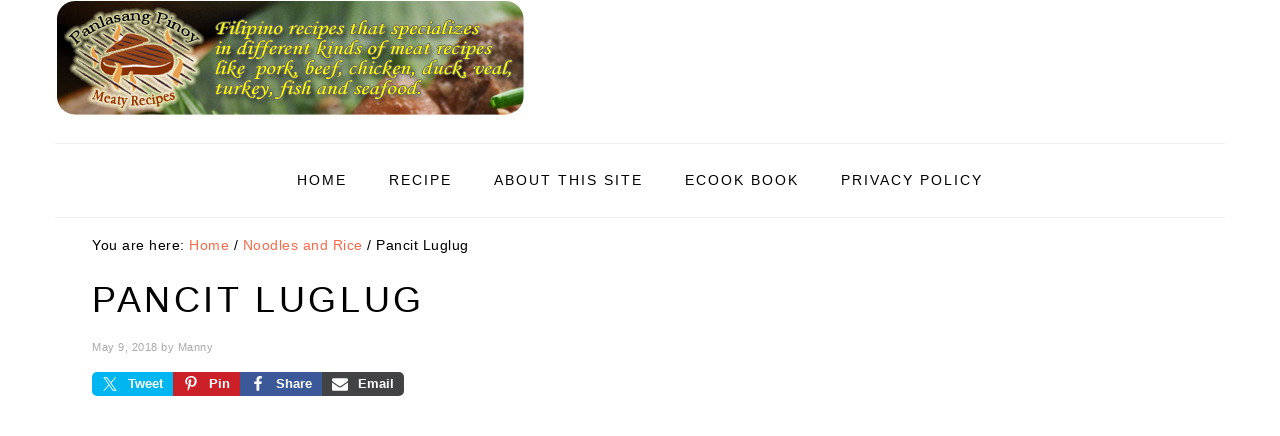

--- FILE ---
content_type: text/html; charset=UTF-8
request_url: https://www.panlasangpinoymeatrecipes.com/pancit-luglug.htm
body_size: 26609
content:
<!DOCTYPE html><html dir="ltr" lang="en-US" prefix="og: https://ogp.me/ns#"><head ><meta charset="UTF-8" /><script>if(navigator.userAgent.match(/MSIE|Internet Explorer/i)||navigator.userAgent.match(/Trident\/7\..*?rv:11/i)){var href=document.location.href;if(!href.match(/[?&]nowprocket/)){if(href.indexOf("?")==-1){if(href.indexOf("#")==-1){document.location.href=href+"?nowprocket=1"}else{document.location.href=href.replace("#","?nowprocket=1#")}}else{if(href.indexOf("#")==-1){document.location.href=href+"&nowprocket=1"}else{document.location.href=href.replace("#","&nowprocket=1#")}}}}</script><script>class RocketLazyLoadScripts{constructor(){this.triggerEvents=["keydown","mousedown","mousemove","touchmove","touchstart","touchend","wheel"],this.userEventHandler=this._triggerListener.bind(this),this.touchStartHandler=this._onTouchStart.bind(this),this.touchMoveHandler=this._onTouchMove.bind(this),this.touchEndHandler=this._onTouchEnd.bind(this),this.clickHandler=this._onClick.bind(this),this.interceptedClicks=[],window.addEventListener("pageshow",t=>{this.persisted=t.persisted}),window.addEventListener("DOMContentLoaded",()=>{this._preconnect3rdParties()}),this.delayedScripts={normal:[],async:[],defer:[]},this.trash=[],this.allJQueries=[]}_addUserInteractionListener(t){if(document.hidden){t._triggerListener();return}this.triggerEvents.forEach(e=>window.addEventListener(e,t.userEventHandler,{passive:!0})),window.addEventListener("touchstart",t.touchStartHandler,{passive:!0}),window.addEventListener("mousedown",t.touchStartHandler),document.addEventListener("visibilitychange",t.userEventHandler)}_removeUserInteractionListener(){this.triggerEvents.forEach(t=>window.removeEventListener(t,this.userEventHandler,{passive:!0})),document.removeEventListener("visibilitychange",this.userEventHandler)}_onTouchStart(t){"HTML"!==t.target.tagName&&(window.addEventListener("touchend",this.touchEndHandler),window.addEventListener("mouseup",this.touchEndHandler),window.addEventListener("touchmove",this.touchMoveHandler,{passive:!0}),window.addEventListener("mousemove",this.touchMoveHandler),t.target.addEventListener("click",this.clickHandler),this._renameDOMAttribute(t.target,"onclick","rocket-onclick"),this._pendingClickStarted())}_onTouchMove(t){window.removeEventListener("touchend",this.touchEndHandler),window.removeEventListener("mouseup",this.touchEndHandler),window.removeEventListener("touchmove",this.touchMoveHandler,{passive:!0}),window.removeEventListener("mousemove",this.touchMoveHandler),t.target.removeEventListener("click",this.clickHandler),this._renameDOMAttribute(t.target,"rocket-onclick","onclick"),this._pendingClickFinished()}_onTouchEnd(t){window.removeEventListener("touchend",this.touchEndHandler),window.removeEventListener("mouseup",this.touchEndHandler),window.removeEventListener("touchmove",this.touchMoveHandler,{passive:!0}),window.removeEventListener("mousemove",this.touchMoveHandler)}_onClick(t){t.target.removeEventListener("click",this.clickHandler),this._renameDOMAttribute(t.target,"rocket-onclick","onclick"),this.interceptedClicks.push(t),t.preventDefault(),t.stopPropagation(),t.stopImmediatePropagation(),this._pendingClickFinished()}_replayClicks(){window.removeEventListener("touchstart",this.touchStartHandler,{passive:!0}),window.removeEventListener("mousedown",this.touchStartHandler),this.interceptedClicks.forEach(t=>{t.target.dispatchEvent(new MouseEvent("click",{view:t.view,bubbles:!0,cancelable:!0}))})}_waitForPendingClicks(){return new Promise(t=>{this._isClickPending?this._pendingClickFinished=t:t()})}_pendingClickStarted(){this._isClickPending=!0}_pendingClickFinished(){this._isClickPending=!1}_renameDOMAttribute(t,e,r){t.hasAttribute&&t.hasAttribute(e)&&(event.target.setAttribute(r,event.target.getAttribute(e)),event.target.removeAttribute(e))}_triggerListener(){this._removeUserInteractionListener(this),"loading"===document.readyState?document.addEventListener("DOMContentLoaded",this._loadEverythingNow.bind(this)):this._loadEverythingNow()}_preconnect3rdParties(){let t=[];document.querySelectorAll("script[type=rocketlazyloadscript]").forEach(e=>{if(e.hasAttribute("src")){let r=new URL(e.src).origin;r!==location.origin&&t.push({src:r,crossOrigin:e.crossOrigin||"module"===e.getAttribute("data-rocket-type")})}}),t=[...new Map(t.map(t=>[JSON.stringify(t),t])).values()],this._batchInjectResourceHints(t,"preconnect")}async _loadEverythingNow(){this.lastBreath=Date.now(),this._delayEventListeners(this),this._delayJQueryReady(this),this._handleDocumentWrite(),this._registerAllDelayedScripts(),this._preloadAllScripts(),await this._loadScriptsFromList(this.delayedScripts.normal),await this._loadScriptsFromList(this.delayedScripts.defer),await this._loadScriptsFromList(this.delayedScripts.async);try{await this._triggerDOMContentLoaded(),await this._triggerWindowLoad()}catch(t){console.error(t)}window.dispatchEvent(new Event("rocket-allScriptsLoaded")),this._waitForPendingClicks().then(()=>{this._replayClicks()}),this._emptyTrash()}_registerAllDelayedScripts(){document.querySelectorAll("script[type=rocketlazyloadscript]").forEach(t=>{t.hasAttribute("data-rocket-src")?t.hasAttribute("async")&&!1!==t.async?this.delayedScripts.async.push(t):t.hasAttribute("defer")&&!1!==t.defer||"module"===t.getAttribute("data-rocket-type")?this.delayedScripts.defer.push(t):this.delayedScripts.normal.push(t):this.delayedScripts.normal.push(t)})}async _transformScript(t){return new Promise((await this._littleBreath(),navigator.userAgent.indexOf("Firefox/")>0||""===navigator.vendor)?e=>{let r=document.createElement("script");[...t.attributes].forEach(t=>{let e=t.nodeName;"type"!==e&&("data-rocket-type"===e&&(e="type"),"data-rocket-src"===e&&(e="src"),r.setAttribute(e,t.nodeValue))}),t.text&&(r.text=t.text),r.hasAttribute("src")?(r.addEventListener("load",e),r.addEventListener("error",e)):(r.text=t.text,e());try{t.parentNode.replaceChild(r,t)}catch(i){e()}}:async e=>{function r(){t.setAttribute("data-rocket-status","failed"),e()}try{let i=t.getAttribute("data-rocket-type"),n=t.getAttribute("data-rocket-src");t.text,i?(t.type=i,t.removeAttribute("data-rocket-type")):t.removeAttribute("type"),t.addEventListener("load",function r(){t.setAttribute("data-rocket-status","executed"),e()}),t.addEventListener("error",r),n?(t.removeAttribute("data-rocket-src"),t.src=n):t.src="data:text/javascript;base64,"+window.btoa(unescape(encodeURIComponent(t.text)))}catch(s){r()}})}async _loadScriptsFromList(t){let e=t.shift();return e&&e.isConnected?(await this._transformScript(e),this._loadScriptsFromList(t)):Promise.resolve()}_preloadAllScripts(){this._batchInjectResourceHints([...this.delayedScripts.normal,...this.delayedScripts.defer,...this.delayedScripts.async],"preload")}_batchInjectResourceHints(t,e){var r=document.createDocumentFragment();t.forEach(t=>{let i=t.getAttribute&&t.getAttribute("data-rocket-src")||t.src;if(i){let n=document.createElement("link");n.href=i,n.rel=e,"preconnect"!==e&&(n.as="script"),t.getAttribute&&"module"===t.getAttribute("data-rocket-type")&&(n.crossOrigin=!0),t.crossOrigin&&(n.crossOrigin=t.crossOrigin),t.integrity&&(n.integrity=t.integrity),r.appendChild(n),this.trash.push(n)}}),document.head.appendChild(r)}_delayEventListeners(t){let e={};function r(t,r){!function t(r){!e[r]&&(e[r]={originalFunctions:{add:r.addEventListener,remove:r.removeEventListener},eventsToRewrite:[]},r.addEventListener=function(){arguments[0]=i(arguments[0]),e[r].originalFunctions.add.apply(r,arguments)},r.removeEventListener=function(){arguments[0]=i(arguments[0]),e[r].originalFunctions.remove.apply(r,arguments)});function i(t){return e[r].eventsToRewrite.indexOf(t)>=0?"rocket-"+t:t}}(t),e[t].eventsToRewrite.push(r)}function i(t,e){let r=t[e];Object.defineProperty(t,e,{get:()=>r||function(){},set(i){t["rocket"+e]=r=i}})}r(document,"DOMContentLoaded"),r(window,"DOMContentLoaded"),r(window,"load"),r(window,"pageshow"),r(document,"readystatechange"),i(document,"onreadystatechange"),i(window,"onload"),i(window,"onpageshow")}_delayJQueryReady(t){let e;function r(r){if(r&&r.fn&&!t.allJQueries.includes(r)){r.fn.ready=r.fn.init.prototype.ready=function(e){return t.domReadyFired?e.bind(document)(r):document.addEventListener("rocket-DOMContentLoaded",()=>e.bind(document)(r)),r([])};let i=r.fn.on;r.fn.on=r.fn.init.prototype.on=function(){if(this[0]===window){function t(t){return t.split(" ").map(t=>"load"===t||0===t.indexOf("load.")?"rocket-jquery-load":t).join(" ")}"string"==typeof arguments[0]||arguments[0]instanceof String?arguments[0]=t(arguments[0]):"object"==typeof arguments[0]&&Object.keys(arguments[0]).forEach(e=>{delete Object.assign(arguments[0],{[t(e)]:arguments[0][e]})[e]})}return i.apply(this,arguments),this},t.allJQueries.push(r)}e=r}r(window.jQuery),Object.defineProperty(window,"jQuery",{get:()=>e,set(t){r(t)}})}async _triggerDOMContentLoaded(){this.domReadyFired=!0,await this._littleBreath(),document.dispatchEvent(new Event("rocket-DOMContentLoaded")),await this._littleBreath(),window.dispatchEvent(new Event("rocket-DOMContentLoaded")),await this._littleBreath(),document.dispatchEvent(new Event("rocket-readystatechange")),await this._littleBreath(),document.rocketonreadystatechange&&document.rocketonreadystatechange()}async _triggerWindowLoad(){await this._littleBreath(),window.dispatchEvent(new Event("rocket-load")),await this._littleBreath(),window.rocketonload&&window.rocketonload(),await this._littleBreath(),this.allJQueries.forEach(t=>t(window).trigger("rocket-jquery-load")),await this._littleBreath();let t=new Event("rocket-pageshow");t.persisted=this.persisted,window.dispatchEvent(t),await this._littleBreath(),window.rocketonpageshow&&window.rocketonpageshow({persisted:this.persisted})}_handleDocumentWrite(){let t=new Map;document.write=document.writeln=function(e){let r=document.currentScript;r||console.error("WPRocket unable to document.write this: "+e);let i=document.createRange(),n=r.parentElement,s=t.get(r);void 0===s&&(s=r.nextSibling,t.set(r,s));let a=document.createDocumentFragment();i.setStart(a,0),a.appendChild(i.createContextualFragment(e)),n.insertBefore(a,s)}}async _littleBreath(){Date.now()-this.lastBreath>45&&(await this._requestAnimFrame(),this.lastBreath=Date.now())}async _requestAnimFrame(){return document.hidden?new Promise(t=>setTimeout(t)):new Promise(t=>requestAnimationFrame(t))}_emptyTrash(){this.trash.forEach(t=>t.remove())}static run(){let t=new RocketLazyLoadScripts;t._addUserInteractionListener(t)}}RocketLazyLoadScripts.run();</script> <meta name="viewport" content="width=device-width, initial-scale=1" /><link media="all" href="https://www.panlasangpinoymeatrecipes.com/wp-content/cache/autoptimize/css/autoptimize_7cf2c6fc90209869f169e4f2398f615e.css" rel="stylesheet"><title>Pancit Luglug Recipe | Panlasang Pinoy Meaty Recipes</title><meta name="description" content="Indulge in Kapampangan Delight: Mastering the Art of Pancit Luglug - A Flavorful Journey of Saucy Noodles, Tantalizing Toppings, and Irresistible Flavors!" /><meta name="robots" content="max-snippet:-1, max-image-preview:large, max-video-preview:-1" /><meta name="author" content="Manny"/><meta name="keywords" content="pancit luglug,palabok,pancit palabok" /><link rel="canonical" href="https://www.panlasangpinoymeatrecipes.com/pancit-luglug.htm" /><meta name="generator" content="All in One SEO (AIOSEO) 4.8.3.2" /><meta property="og:locale" content="en_US" /><meta property="og:site_name" content="Panlasang Pinoy Meaty Recipes | Your Filipino meat recipes website that specializes in all kinds of meat recipes like pork, beef, chicken, duck, veal or turkey" /><meta property="og:type" content="food" /><meta property="og:title" content="Pancit Luglug Recipe | Panlasang Pinoy Meaty Recipes" /><meta property="og:description" content="Indulge in Kapampangan Delight: Mastering the Art of Pancit Luglug - A Flavorful Journey of Saucy Noodles, Tantalizing Toppings, and Irresistible Flavors!" /><meta property="og:url" content="https://www.panlasangpinoymeatrecipes.com/pancit-luglug.htm" /><meta property="og:image" content="https://www.panlasangpinoymeatrecipes.com/wp-content/uploads/pancit_luglug.jpg" /><meta property="og:image:secure_url" content="https://www.panlasangpinoymeatrecipes.com/wp-content/uploads/pancit_luglug.jpg" /><meta property="og:image:width" content="500" /><meta property="og:image:height" content="375" /><meta name="twitter:card" content="summary" /><meta name="twitter:site" content="@MeatyRecipes" /><meta name="twitter:title" content="Pancit Luglug Recipe | Panlasang Pinoy Meaty Recipes" /><meta name="twitter:description" content="Indulge in Kapampangan Delight: Mastering the Art of Pancit Luglug - A Flavorful Journey of Saucy Noodles, Tantalizing Toppings, and Irresistible Flavors!" /><meta name="twitter:creator" content="@MeatyRecipes" /><meta name="twitter:image" content="https://www.panlasangpinoymeatrecipes.com/wp-content/uploads/pancit_luglug.jpg" /> <script type="application/ld+json" class="aioseo-schema">{"@context":"https:\/\/schema.org","@graph":[{"@type":"Article","@id":"https:\/\/www.panlasangpinoymeatrecipes.com\/pancit-luglug.htm#article","name":"Pancit Luglug Recipe | Panlasang Pinoy Meaty Recipes","headline":"Pancit Luglug","author":{"@id":"https:\/\/www.panlasangpinoymeatrecipes.com\/author\/admin#author"},"publisher":{"@id":"https:\/\/www.panlasangpinoymeatrecipes.com\/#organization"},"image":{"@type":"ImageObject","url":"https:\/\/www.panlasangpinoymeatrecipes.com\/wp-content\/uploads\/pancit_luglug.jpg","width":500,"height":375,"caption":"Pancit Luglug"},"datePublished":"2018-05-09T06:56:12-07:00","dateModified":"2024-08-09T03:15:25-07:00","inLanguage":"en-US","commentCount":4,"mainEntityOfPage":{"@id":"https:\/\/www.panlasangpinoymeatrecipes.com\/pancit-luglug.htm#webpage"},"isPartOf":{"@id":"https:\/\/www.panlasangpinoymeatrecipes.com\/pancit-luglug.htm#webpage"},"articleSection":"Noodles and Rice, pancit luglug, pancit palabok"},{"@type":"BreadcrumbList","@id":"https:\/\/www.panlasangpinoymeatrecipes.com\/pancit-luglug.htm#breadcrumblist","itemListElement":[{"@type":"ListItem","@id":"https:\/\/www.panlasangpinoymeatrecipes.com#listItem","position":1,"name":"Home","item":"https:\/\/www.panlasangpinoymeatrecipes.com","nextItem":{"@type":"ListItem","@id":"https:\/\/www.panlasangpinoymeatrecipes.com\/category\/noodles-and-rice#listItem","name":"Noodles and Rice"}},{"@type":"ListItem","@id":"https:\/\/www.panlasangpinoymeatrecipes.com\/category\/noodles-and-rice#listItem","position":2,"name":"Noodles and Rice","item":"https:\/\/www.panlasangpinoymeatrecipes.com\/category\/noodles-and-rice","nextItem":{"@type":"ListItem","@id":"https:\/\/www.panlasangpinoymeatrecipes.com\/pancit-luglug.htm#listItem","name":"Pancit Luglug"},"previousItem":{"@type":"ListItem","@id":"https:\/\/www.panlasangpinoymeatrecipes.com#listItem","name":"Home"}},{"@type":"ListItem","@id":"https:\/\/www.panlasangpinoymeatrecipes.com\/pancit-luglug.htm#listItem","position":3,"name":"Pancit Luglug","previousItem":{"@type":"ListItem","@id":"https:\/\/www.panlasangpinoymeatrecipes.com\/category\/noodles-and-rice#listItem","name":"Noodles and Rice"}}]},{"@type":"Organization","@id":"https:\/\/www.panlasangpinoymeatrecipes.com\/#organization","name":"Panlasang Pinoy Meaty Recipes","description":"Your Filipino meat recipes website that specializes in all kinds of meat recipes like pork, beef, chicken, duck, veal or turkey","url":"https:\/\/www.panlasangpinoymeatrecipes.com\/","logo":{"@type":"ImageObject","url":"https:\/\/www.panlasangpinoymeatrecipes.com\/wp-content\/uploads\/panlasa_meaty_logo_android_apps_02.png","@id":"https:\/\/www.panlasangpinoymeatrecipes.com\/pancit-luglug.htm\/#organizationLogo","width":512,"height":512},"image":{"@id":"https:\/\/www.panlasangpinoymeatrecipes.com\/pancit-luglug.htm\/#organizationLogo"},"sameAs":["https:\/\/www.facebook.com\/PanlasangPinoyMeatyRecipes","https:\/\/twitter.com\/MeatyRecipes","https:\/\/www.instagram.com\/meatyrecipes\/","https:\/\/www.pinterest.ph\/meatyrecipes\/","https:\/\/www.youtube.com\/channel\/UCHg3CNyMqNgjft6Bmv7kXQQ"]},{"@type":"Person","@id":"https:\/\/www.panlasangpinoymeatrecipes.com\/author\/admin#author","url":"https:\/\/www.panlasangpinoymeatrecipes.com\/author\/admin","name":"Manny","image":{"@type":"ImageObject","@id":"https:\/\/www.panlasangpinoymeatrecipes.com\/pancit-luglug.htm#authorImage","url":"https:\/\/secure.gravatar.com\/avatar\/880280c5396662f38153fd3a0550e899f58fb1256e949b18a8e296f28dcec466?s=96&d=retro&r=g","width":96,"height":96,"caption":"Manny"}},{"@type":"WebPage","@id":"https:\/\/www.panlasangpinoymeatrecipes.com\/pancit-luglug.htm#webpage","url":"https:\/\/www.panlasangpinoymeatrecipes.com\/pancit-luglug.htm","name":"Pancit Luglug Recipe | Panlasang Pinoy Meaty Recipes","description":"Indulge in Kapampangan Delight: Mastering the Art of Pancit Luglug - A Flavorful Journey of Saucy Noodles, Tantalizing Toppings, and Irresistible Flavors!","inLanguage":"en-US","isPartOf":{"@id":"https:\/\/www.panlasangpinoymeatrecipes.com\/#website"},"breadcrumb":{"@id":"https:\/\/www.panlasangpinoymeatrecipes.com\/pancit-luglug.htm#breadcrumblist"},"author":{"@id":"https:\/\/www.panlasangpinoymeatrecipes.com\/author\/admin#author"},"creator":{"@id":"https:\/\/www.panlasangpinoymeatrecipes.com\/author\/admin#author"},"image":{"@type":"ImageObject","url":"https:\/\/www.panlasangpinoymeatrecipes.com\/wp-content\/uploads\/pancit_luglug.jpg","@id":"https:\/\/www.panlasangpinoymeatrecipes.com\/pancit-luglug.htm\/#mainImage","width":500,"height":375,"caption":"Pancit Luglug"},"primaryImageOfPage":{"@id":"https:\/\/www.panlasangpinoymeatrecipes.com\/pancit-luglug.htm#mainImage"},"datePublished":"2018-05-09T06:56:12-07:00","dateModified":"2024-08-09T03:15:25-07:00"},{"@type":"WebSite","@id":"https:\/\/www.panlasangpinoymeatrecipes.com\/#website","url":"https:\/\/www.panlasangpinoymeatrecipes.com\/","name":"Panlasang Pinoy Meaty Recipes","description":"Your Filipino meat recipes website that specializes in all kinds of meat recipes like pork, beef, chicken, duck, veal or turkey","inLanguage":"en-US","publisher":{"@id":"https:\/\/www.panlasangpinoymeatrecipes.com\/#organization"}}]}</script>  <script type="application/ld+json">{"@context":"http:\/\/schema.org\/","@type":"Recipe","name":"How to Cook Pancit Luglug","author":{"@type":"Person","name":"Manny"},"description":"Pancit Luglug is a traditional Filipino noodle dish featuring saucy rice noodles topped with a flavorful medley of pork, shrimp, and a variety of garnishes.","datePublished":"2018-05-09T06:56:12+00:00","image":["https:\/\/www.panlasangpinoymeatrecipes.com\/wp-content\/uploads\/pancit_luglug.jpg"],"recipeYield":["12","12 servings"],"prepTime":"PT15M","cookTime":"PT35M","totalTime":"PT50M","recipeIngredient":["1 kilo  bihon noodles","1\/2 cup annatto seeds","1\/2 cup cooking oil","1 cup warm water","1  head garlic (peeled and sliced thinly)","1\/2 kilo pork mask","12 cups water","2  pcs laurel leaves","1 tsp. whole black pepper corn","1 tsp. coarse salt","cubed pork rind and fat from cooked pork mask","cubed pork meat from the cooked pork mask","1\/2 cup red onions or shallots (minced)","1\/2 cloves garlic (crushed)","3 Tbsp. vinegar","1 Tbsp. fish sauce","pork broth from boiled maskara","a little annatto oil","cooking oil","cooking oil from fried garlic","1\/2 head garlic (crushed)","1 tsp. fish sauce","1 Tbsp. vinegar","1\/4 tsp. ground pepper","1\/4 kilo shrimps (peeled and deveined)","2 cups shrimp broth","annatto oil","annatto water","1\/2 head garlic (peeled and crushed)","1 pc chicken bouillon cubes","1 cup cornstarch (dissolved in 1 cup water)","10 cups pork broth","1 cup rice flour (dissolved in 1 cup water)","1\/4 cup fish sauce","salt and pepper to taste","Kamias or calamansi (sliced)","spring onions (chopped)","toge or bean sprouts (blanched)","pork chicharon (finely crushed)","hard boiled eggs (sliced)"],"recipeInstructions":[{"@type":"HowToSection","name":"How to cook the pork maskara:","itemListElement":[{"@type":"HowToStep","text":"Blanch the pork mask twice to remove the impurities. In a pot, put 12 cups water (or more), pork mask, peppercorns and salt. Boil the pork until almost tender. Separate the pork rind and fat from meat and cut into cubes. Set aside the pork broth for later use.","name":"Blanch the pork mask twice to remove the impurities. In a pot, put 12 cups water (or more), pork mask, peppercorns and salt. Boil the pork until almost tender. Separate the pork rind and fat from meat and cut into cubes. Set aside the pork broth for later use.","url":"https:\/\/www.panlasangpinoymeatrecipes.com\/pancit-luglug.htm#wprm-recipe-18039-step-0-0"}]},{"@type":"HowToSection","name":"Other ingredients preparation:","itemListElement":[{"@type":"HowToStep","text":"To make the annatto oil, heat the half cup of cooking oil with the annatto seeds for a few minutes. Remove the seeds from the pan and soak the seeds in 1 cup warm water with a drop of lihia. Set aside for later use.","name":"To make the annatto oil, heat the half cup of cooking oil with the annatto seeds for a few minutes. Remove the seeds from the pan and soak the seeds in 1 cup warm water with a drop of lihia. Set aside for later use.","url":"https:\/\/www.panlasangpinoymeatrecipes.com\/pancit-luglug.htm#wprm-recipe-18039-step-1-0"},{"@type":"HowToStep","text":"Fry the garlic until crispy. Remove the fried garlic and drain from the oil and set aside. Leave the oil in the pan or wok.","name":"Fry the garlic until crispy. Remove the fried garlic and drain from the oil and set aside. Leave the oil in the pan or wok.","url":"https:\/\/www.panlasangpinoymeatrecipes.com\/pancit-luglug.htm#wprm-recipe-18039-step-1-1"},{"@type":"HowToStep","text":"Wash the shrimp head and shell and drain. Toast in a pan until for a few minutes then pound in a mortar and pestle. Boil 2 cups of water and put the shrimp head and shell with a little salt. Cool and let the shrimp head and shell soaked for a while until needed.","name":"Wash the shrimp head and shell and drain. Toast in a pan until for a few minutes then pound in a mortar and pestle. Boil 2 cups of water and put the shrimp head and shell with a little salt. Cool and let the shrimp head and shell soaked for a while until needed.","url":"https:\/\/www.panlasangpinoymeatrecipes.com\/pancit-luglug.htm#wprm-recipe-18039-step-1-2"}]},{"@type":"HowToSection","name":"To make the pancit luglug sauce:","itemListElement":[{"@type":"HowToStep","text":"In a medium size wok, in a low fire, saute the pork rind and fat. Saute until the fat is rendered then put the minced garlic and minced onion. Saute until the onions are soft. Then add the meat and stir for a few minutes. Add 3 tablespoons of vinegar and 1 tablespoon of fish sauce.","name":"In a medium size wok, in a low fire, saute the pork rind and fat. Saute until the fat is rendered then put the minced garlic and minced onion. Saute until the onions are soft. Then add the meat and stir for a few minutes. Add 3 tablespoons of vinegar and 1 tablespoon of fish sauce.","url":"https:\/\/www.panlasangpinoymeatrecipes.com\/pancit-luglug.htm#wprm-recipe-18039-step-2-0"},{"@type":"HowToStep","text":"Simmer for a few minutes and do not stir. Add some pork broth and simmer until tender. Set aside the cooked pork mask but leave some sauce and the bits that sticks to the pan.","name":"Simmer for a few minutes and do not stir. Add some pork broth and simmer until tender. Set aside the cooked pork mask but leave some sauce and the bits that sticks to the pan.","url":"https:\/\/www.panlasangpinoymeatrecipes.com\/pancit-luglug.htm#wprm-recipe-18039-step-2-1"},{"@type":"HowToStep","text":"Heat the pan used in cooking the pork topping and pour the shrimp broth. Strain the shrimp broth before pouring in the pan. Bring to a boil and simmer. Turn off heat and set aside.","name":"Heat the pan used in cooking the pork topping and pour the shrimp broth. Strain the shrimp broth before pouring in the pan. Bring to a boil and simmer. Turn off heat and set aside.","url":"https:\/\/www.panlasangpinoymeatrecipes.com\/pancit-luglug.htm#wprm-recipe-18039-step-2-2"},{"@type":"HowToStep","text":"Meanwhile to make the shrimp topping, in the wok where you fry the garlic, put some minced garlic and saute. Add in the patis, vinegar, pepper and simmer for a few seconds then add in the shrimps. Stir and simmer until the shrimps are cooked. Set aside.","name":"Meanwhile to make the shrimp topping, in the wok where you fry the garlic, put some minced garlic and saute. Add in the patis, vinegar, pepper and simmer for a few seconds then add in the shrimps. Stir and simmer until the shrimps are cooked. Set aside.","url":"https:\/\/www.panlasangpinoymeatrecipes.com\/pancit-luglug.htm#wprm-recipe-18039-step-2-3"},{"@type":"HowToStep","text":"To cook the pancit luglug sauce, heat a stock pot and put some annatto oil. Add the garlic and saute until fragrant. Add in the chicken bouillon cubes and shrimp broth. Pour and additional pork broth about 7 cups. Stir add the patis and bring to a boil.","name":"To cook the pancit luglug sauce, heat a stock pot and put some annatto oil. Add the garlic and saute until fragrant. Add in the chicken bouillon cubes and shrimp broth. Pour and additional pork broth about 7 cups. Stir add the patis and bring to a boil.","url":"https:\/\/www.panlasangpinoymeatrecipes.com\/pancit-luglug.htm#wprm-recipe-18039-step-2-4"},{"@type":"HowToStep","text":"Simmer for a few minutes then pour the rice flour mixture. Stir while pouring the rice flour to avoid curdling. Pour the annatto water while stirring to add more color to the sauce. Simmer while stirring until the rice flour is cooked. Turn off heat and pour the cornstarch slurry and stir constantly until the sauce is thick.","name":"Simmer for a few minutes then pour the rice flour mixture. Stir while pouring the rice flour to avoid curdling. Pour the annatto water while stirring to add more color to the sauce. Simmer while stirring until the rice flour is cooked. Turn off heat and pour the cornstarch slurry and stir constantly until the sauce is thick.","url":"https:\/\/www.panlasangpinoymeatrecipes.com\/pancit-luglug.htm#wprm-recipe-18039-step-2-5"}]},{"@type":"HowToSection","name":"To assemble the Pancit luglug:","itemListElement":[{"@type":"HowToStep","text":"Cook the bihon noodles by boiling it in water. You can also use the package directions as a guide. Drain the noodles and set aside.","name":"Cook the bihon noodles by boiling it in water. You can also use the package directions as a guide. Drain the noodles and set aside.","url":"https:\/\/www.panlasangpinoymeatrecipes.com\/pancit-luglug.htm#wprm-recipe-18039-step-3-0"},{"@type":"HowToStep","text":"On a serving plate, put some of the bihon noodles and pour a desired amount of pancit luglug sauce. Put some pork toppings and shrimp toppings and arrange accordingly. Garnish with fried garlic, crushed pork chicharon, spring onions, kamias, bean sprouts and boiled eggs.","name":"On a serving plate, put some of the bihon noodles and pour a desired amount of pancit luglug sauce. Put some pork toppings and shrimp toppings and arrange accordingly. Garnish with fried garlic, crushed pork chicharon, spring onions, kamias, bean sprouts and boiled eggs.","url":"https:\/\/www.panlasangpinoymeatrecipes.com\/pancit-luglug.htm#wprm-recipe-18039-step-3-1"}]}],"aggregateRating":{"@type":"AggregateRating","ratingValue":"5","ratingCount":"1","reviewCount":"1"},"review":[{"@type":"Review","reviewRating":{"@type":"Rating","ratingValue":"5"},"reviewBody":"Hi there Manny, I love your website, so many wonderful, yummy Filipino recipes. I want to thank you for sharing;-)","author":{"@type":"Person","name":"Lila P McFarland"},"datePublished":"2018-06-12"}],"recipeCategory":["Noodles"],"recipeCuisine":["Filipino"],"keywords":"pancit luglug","nutrition":{"@type":"NutritionInformation","calories":"347 kcal","servingSize":"1 serving"}}</script><link rel="alternate" type="application/rss+xml" title="Panlasang Pinoy Meaty Recipes &raquo; Feed" href="https://www.panlasangpinoymeatrecipes.com/feed" /><link rel="alternate" type="application/rss+xml" title="Panlasang Pinoy Meaty Recipes &raquo; Comments Feed" href="https://www.panlasangpinoymeatrecipes.com/comments/feed" /><link rel="alternate" type="application/rss+xml" title="Panlasang Pinoy Meaty Recipes &raquo; Pancit Luglug Comments Feed" href="https://www.panlasangpinoymeatrecipes.com/pancit-luglug.htm/feed" /><link rel="alternate" title="oEmbed (JSON)" type="application/json+oembed" href="https://www.panlasangpinoymeatrecipes.com/wp-json/oembed/1.0/embed?url=https%3A%2F%2Fwww.panlasangpinoymeatrecipes.com%2Fpancit-luglug.htm" /><link rel="alternate" title="oEmbed (XML)" type="text/xml+oembed" href="https://www.panlasangpinoymeatrecipes.com/wp-json/oembed/1.0/embed?url=https%3A%2F%2Fwww.panlasangpinoymeatrecipes.com%2Fpancit-luglug.htm&#038;format=xml" /> <script type="rocketlazyloadscript">(()=>{"use strict";const e=[400,500,600,700,800,900],t=e=>`wprm-min-${e}`,n=e=>`wprm-max-${e}`,s=new Set,o="ResizeObserver"in window,r=o?new ResizeObserver((e=>{for(const t of e)c(t.target)})):null,i=.5/(window.devicePixelRatio||1);function c(s){const o=s.getBoundingClientRect().width||0;for(let r=0;r<e.length;r++){const c=e[r],a=o<=c+i;o>c+i?s.classList.add(t(c)):s.classList.remove(t(c)),a?s.classList.add(n(c)):s.classList.remove(n(c))}}function a(e){s.has(e)||(s.add(e),r&&r.observe(e),c(e))}!function(e=document){e.querySelectorAll(".wprm-recipe").forEach(a)}();if(new MutationObserver((e=>{for(const t of e)for(const e of t.addedNodes)e instanceof Element&&(e.matches?.(".wprm-recipe")&&a(e),e.querySelectorAll?.(".wprm-recipe").forEach(a))})).observe(document.documentElement,{childList:!0,subtree:!0}),!o){let e=0;addEventListener("resize",(()=>{e&&cancelAnimationFrame(e),e=requestAnimationFrame((()=>s.forEach(c)))}),{passive:!0})}})();</script><!--noptimize--><script id="panla-ready">
			window.advanced_ads_ready=function(e,a){a=a||"complete";var d=function(e){return"interactive"===a?"loading"!==e:"complete"===e};d(document.readyState)?e():document.addEventListener("readystatechange",(function(a){d(a.target.readyState)&&e()}),{once:"interactive"===a})},window.advanced_ads_ready_queue=window.advanced_ads_ready_queue||[];		</script>
		<!--/noptimize--> <script type="text/javascript" src="https://www.panlasangpinoymeatrecipes.com/wp-includes/js/jquery/jquery.min.js?ver=3.7.1" id="jquery-core-js" defer></script> <script type="text/javascript" src="https://www.panlasangpinoymeatrecipes.com/wp-includes/js/jquery/jquery-migrate.min.js?ver=3.4.1" id="jquery-migrate-js" defer></script> <link rel="https://api.w.org/" href="https://www.panlasangpinoymeatrecipes.com/wp-json/" /><link rel="alternate" title="JSON" type="application/json" href="https://www.panlasangpinoymeatrecipes.com/wp-json/wp/v2/posts/14284" /><link rel="EditURI" type="application/rsd+xml" title="RSD" href="https://www.panlasangpinoymeatrecipes.com/xmlrpc.php?rsd" /><meta name="generator" content="WordPress 6.9" /><link rel='shortlink' href='https://www.panlasangpinoymeatrecipes.com/?p=14284' /><link rel="pingback" href="https://www.panlasangpinoymeatrecipes.com/xmlrpc.php" />  <script type="rocketlazyloadscript" async data-rocket-src="https://www.googletagmanager.com/gtag/js?id=G-QDX4MJ7SD4"></script> <script type="rocketlazyloadscript">window.dataLayer = window.dataLayer || [];
  function gtag(){dataLayer.push(arguments);}
  gtag('js', new Date());

  gtag('config', 'G-QDX4MJ7SD4');</script> <script data-cfasync='false'  src='//monu.delivery/site/9/b/d7dd45-5714-4ae0-885b-6aab310f528d.js' type='text/javascript' defer></script><link rel="icon" href="https://www.panlasangpinoymeatrecipes.com/wp-content/uploads/cropped-panlasa_meaty_logo_blog-32x32.jpg" sizes="32x32" /><link rel="icon" href="https://www.panlasangpinoymeatrecipes.com/wp-content/uploads/cropped-panlasa_meaty_logo_blog-192x192.jpg" sizes="192x192" /><link rel="apple-touch-icon" href="https://www.panlasangpinoymeatrecipes.com/wp-content/uploads/cropped-panlasa_meaty_logo_blog-180x180.jpg" /><meta name="msapplication-TileImage" content="https://www.panlasangpinoymeatrecipes.com/wp-content/uploads/cropped-panlasa_meaty_logo_blog-270x270.jpg" /> <noscript><style id="rocket-lazyload-nojs-css">.rll-youtube-player, [data-lazy-src]{display:none !important;}</style></noscript></head><body class="wp-singular post-template-default single single-post postid-14284 single-format-standard wp-custom-logo wp-theme-genesis wp-child-theme-foodiepro custom-header header-image header-full-width content-sidebar genesis-breadcrumbs-visible genesis-footer-widgets-hidden foodie-pro aa-prefix-panla-" itemscope itemtype="https://schema.org/WebPage"><div class="site-container"><ul class="genesis-skip-link"><li><a href="#genesis-nav-primary" class="screen-reader-shortcut"> Skip to primary navigation</a></li><li><a href="#genesis-content" class="screen-reader-shortcut"> Skip to main content</a></li><li><a href="#genesis-sidebar-primary" class="screen-reader-shortcut"> Skip to primary sidebar</a></li></ul><header class="site-header" itemscope itemtype="https://schema.org/WPHeader"><div class="wrap"><div class="title-area"><p class="site-title" itemprop="headline"><a href="https://www.panlasangpinoymeatrecipes.com/" title="Panlasang Pinoy Meaty Recipes" ><img width="470" height="116" src="data:image/svg+xml,%3Csvg%20xmlns='http://www.w3.org/2000/svg'%20viewBox='0%200%20470%20116'%3E%3C/svg%3E" title="Panlasang Pinoy Meaty Recipes" alt="Panlasang Pinoy Meaty Recipes"  data-pin-nopin="true" data-lazy-src="https://www.panlasangpinoymeatrecipes.com/wp-content/uploads/cropped-panlasangpinoymeaty_logo2d.png" /><noscript><img width="470" height="116" src="https://www.panlasangpinoymeatrecipes.com/wp-content/uploads/cropped-panlasangpinoymeaty_logo2d.png" title="Panlasang Pinoy Meaty Recipes" alt="Panlasang Pinoy Meaty Recipes"  data-pin-nopin="true" /></noscript></a></p></div></div></header><nav class="nav-primary" aria-label="Main" itemscope itemtype="https://schema.org/SiteNavigationElement" id="genesis-nav-primary"><div class="wrap"><ul id="menu-page-menu" class="menu genesis-nav-menu menu-primary"><li id="menu-item-6081" class="menu-item menu-item-type-custom menu-item-object-custom menu-item-home menu-item-6081"><a href="//www.panlasangpinoymeatrecipes.com/" itemprop="url"><span itemprop="name">Home</span></a></li><li id="menu-item-21713" class="menu-item menu-item-type-post_type menu-item-object-page menu-item-21713"><a href="https://www.panlasangpinoymeatrecipes.com/recipe-index" itemprop="url"><span itemprop="name">Recipe</span></a></li><li id="menu-item-6059" class="menu-item menu-item-type-post_type menu-item-object-page menu-item-6059"><a href="https://www.panlasangpinoymeatrecipes.com/about-this-site" itemprop="url"><span itemprop="name">About This Site</span></a></li><li id="menu-item-7587" class="menu-item menu-item-type-post_type menu-item-object-page menu-item-7587"><a href="https://www.panlasangpinoymeatrecipes.com/meaty-recipes-mini-ecook-book" itemprop="url"><span itemprop="name">eCook Book</span></a></li><li id="menu-item-8957" class="menu-item menu-item-type-custom menu-item-object-custom menu-item-8957"><a href="//www.panlasangpinoymeatrecipes.com/privacy-policy" itemprop="url"><span itemprop="name">Privacy Policy</span></a></li><li id="foodie-search" class="foodie-search menu-item"></li></ul></div></nav><div class="site-inner"><div class="content-sidebar-wrap"><main class="content" id="genesis-content"><div class="breadcrumb" itemscope itemtype="https://schema.org/BreadcrumbList">You are here: <span class="breadcrumb-link-wrap" itemprop="itemListElement" itemscope itemtype="https://schema.org/ListItem"><a class="breadcrumb-link" href="https://www.panlasangpinoymeatrecipes.com/" itemprop="item"><span class="breadcrumb-link-text-wrap" itemprop="name">Home</span></a><meta itemprop="position" content="1"></span> <span aria-label="breadcrumb separator">/</span> <span class="breadcrumb-link-wrap" itemprop="itemListElement" itemscope itemtype="https://schema.org/ListItem"><a class="breadcrumb-link" href="https://www.panlasangpinoymeatrecipes.com/category/noodles-and-rice" itemprop="item"><span class="breadcrumb-link-text-wrap" itemprop="name">Noodles and Rice</span></a><meta itemprop="position" content="2"></span> <span aria-label="breadcrumb separator">/</span> Pancit Luglug</div><article class="post-14284 post type-post status-publish format-standard has-post-thumbnail category-noodles-and-rice tag-pancit-luglug tag-pancit-palabok entry" aria-label="Pancit Luglug" itemscope itemtype="https://schema.org/CreativeWork"><header class="entry-header"><h1 class="entry-title" itemprop="headline">Pancit Luglug</h1><p class="entry-meta"><time class="entry-time" itemprop="datePublished" datetime="2018-05-09T06:56:12-07:00">May 9, 2018</time> by <span class="entry-author" itemprop="author" itemscope itemtype="https://schema.org/Person"><span class="entry-author-name" itemprop="name">Manny</span></span></p><div class="shared-counts-wrap before_content style-bar"><a href="https://twitter.com/share?url=https://www.panlasangpinoymeatrecipes.com/pancit-luglug.htm&#038;text=Pancit%20Luglug" title="Share on Twitter"  target="_blank"  rel="nofollow noopener noreferrer"  class="shared-counts-button twitter shared-counts-no-count" data-postid="14284" data-social-network="Twitter" data-social-action="Tweet" data-social-target="https://www.panlasangpinoymeatrecipes.com/pancit-luglug.htm"><span class="shared-counts-icon-label"><span class="shared-counts-icon"><svg viewBox="0 0 24 24" xmlns="http://www.w3.org/2000/svg"><path d="M13.8944 10.4695L21.3345 2H19.5716L13.1085 9.35244L7.95022 2H1.99936L9.80147 13.1192L1.99936 22H3.76218L10.5832 14.2338L16.0318 22H21.9827L13.8944 10.4695ZM11.4792 13.2168L10.6875 12.1089L4.39789 3.30146H7.10594L12.1833 10.412L12.9717 11.5199L19.5708 20.7619H16.8628L11.4792 13.2168Z" /></svg></span><span class="shared-counts-label">Tweet</span></span></a><a href="https://pinterest.com/pin/create/button/?url=https://www.panlasangpinoymeatrecipes.com/pancit-luglug.htm&#038;media=https://www.panlasangpinoymeatrecipes.com/wp-content/uploads/pancit_luglug.jpg&#038;description=Pancit%20Luglug" title="Share on Pinterest"  target="_blank"  rel="nofollow noopener noreferrer"  class="shared-counts-button pinterest" data-postid="14284" data-pin-do="none" data-social-network="Pinterest" data-social-action="Pin" data-social-target="https://www.panlasangpinoymeatrecipes.com/pancit-luglug.htm"><span class="shared-counts-icon-label"><span class="shared-counts-icon"><svg version="1.1" xmlns="http://www.w3.org/2000/svg" width="22.84375" height="32" viewBox="0 0 731 1024"><path d="M0 341.143q0-61.714 21.429-116.286t59.143-95.143 86.857-70.286 105.714-44.571 115.429-14.857q90.286 0 168 38t126.286 110.571 48.571 164q0 54.857-10.857 107.429t-34.286 101.143-57.143 85.429-82.857 58.857-108 22q-38.857 0-77.143-18.286t-54.857-50.286q-5.714 22.286-16 64.286t-13.429 54.286-11.714 40.571-14.857 40.571-18.286 35.714-26.286 44.286-35.429 49.429l-8 2.857-5.143-5.714q-8.571-89.714-8.571-107.429 0-52.571 12.286-118t38-164.286 29.714-116q-18.286-37.143-18.286-96.571 0-47.429 29.714-89.143t75.429-41.714q34.857 0 54.286 23.143t19.429 58.571q0 37.714-25.143 109.143t-25.143 106.857q0 36 25.714 59.714t62.286 23.714q31.429 0 58.286-14.286t44.857-38.857 32-54.286 21.714-63.143 11.429-63.429 3.714-56.857q0-98.857-62.571-154t-163.143-55.143q-114.286 0-190.857 74t-76.571 187.714q0 25.143 7.143 48.571t15.429 37.143 15.429 26 7.143 17.429q0 16-8.571 41.714t-21.143 25.714q-1.143 0-9.714-1.714-29.143-8.571-51.714-32t-34.857-54-18.571-61.714-6.286-60.857z"></path></svg></span><span class="shared-counts-label">Pin</span></span></a><a href="https://www.facebook.com/sharer/sharer.php?u=https://www.panlasangpinoymeatrecipes.com/pancit-luglug.htm&#038;display=popup&#038;ref=plugin&#038;src=share_button" title="Share on Facebook"  target="_blank"  rel="nofollow noopener noreferrer"  class="shared-counts-button facebook_shares shared-counts-no-count" data-postid="14284" data-social-network="Facebook" data-social-action="Share" data-social-target="https://www.panlasangpinoymeatrecipes.com/pancit-luglug.htm"><span class="shared-counts-icon-label"><span class="shared-counts-icon"><svg version="1.1" xmlns="http://www.w3.org/2000/svg" width="18.8125" height="32" viewBox="0 0 602 1024"><path d="M548 6.857v150.857h-89.714q-49.143 0-66.286 20.571t-17.143 61.714v108h167.429l-22.286 169.143h-145.143v433.714h-174.857v-433.714h-145.714v-169.143h145.714v-124.571q0-106.286 59.429-164.857t158.286-58.571q84 0 130.286 6.857z"></path></svg></span><span class="shared-counts-label">Share</span></span></a><a href="/cdn-cgi/l/email-protection#[base64]" title="Share via Email" class="shared-counts-button email no-scroll shared-counts-no-count" data-postid="14284" data-social-network="Email" data-social-action="Emailed" data-social-target="https://www.panlasangpinoymeatrecipes.com/pancit-luglug.htm"><span class="shared-counts-icon-label"><span class="shared-counts-icon"><svg version="1.1" xmlns="http://www.w3.org/2000/svg" width="32" height="32" viewBox="0 0 1024 1024"><path d="M1024 405.714v453.714q0 37.714-26.857 64.571t-64.571 26.857h-841.143q-37.714 0-64.571-26.857t-26.857-64.571v-453.714q25.143 28 57.714 49.714 206.857 140.571 284 197.143 32.571 24 52.857 37.429t54 27.429 62.857 14h1.143q29.143 0 62.857-14t54-27.429 52.857-37.429q97.143-70.286 284.571-197.143 32.571-22.286 57.143-49.714zM1024 237.714q0 45.143-28 86.286t-69.714 70.286q-214.857 149.143-267.429 185.714-5.714 4-24.286 17.429t-30.857 21.714-29.714 18.571-32.857 15.429-28.571 5.143h-1.143q-13.143 0-28.571-5.143t-32.857-15.429-29.714-18.571-30.857-21.714-24.286-17.429q-52-36.571-149.714-104.286t-117.143-81.429q-35.429-24-66.857-66t-31.429-78q0-44.571 23.714-74.286t67.714-29.714h841.143q37.143 0 64.286 26.857t27.143 64.571z"></path></svg></span><span class="shared-counts-label">Email</span></span></a></div></header><div class="entry-content" itemprop="text"><div class="panla-before-content" id="panla-3820412413"><div class="monty2k" align="center" style="padding-bottom: 10px; padding-top: 10px;"><script data-cfasync="false" src="/cdn-cgi/scripts/5c5dd728/cloudflare-static/email-decode.min.js"></script><script async src="https://pagead2.googlesyndication.com/pagead/js/adsbygoogle.js?client=ca-pub-2971517249266573"
     crossorigin="anonymous"></script>  <ins class="adsbygoogle"
 style="display:block"
 data-ad-client="ca-pub-2971517249266573"
 data-ad-slot="5068726058"
 data-ad-format="auto"
 data-full-width-responsive="true"></ins> <script>(adsbygoogle = window.adsbygoogle || []).push({});</script></div></div><p>Pancit luglug is I think a Kapampangan version of pancit palabok. A saucy noodle dish mixed with luglug sauce and topped with sliced pork and shrimp, garnished with crushed chicharon, kamias, spring onion and hard boiled eggs. Actually the word &#8220;luglug&#8221; is a Kapampangan word which means to &#8220;rinse&#8221; or &#8220;wash&#8221; the noodles in hot water until it is cooked which is the traditional way of cooking the noodles. Also, pork is the traditional topping for the pancit luglug and using shrimp and other seafood like squid or mussels might be just a variation and adaptation of cooking this dish.</p><div class="panla-after-first-post-paragraph" style="margin-bottom: 40px;" id="panla-173265385"><div align="center" class="monty2k" style="padding-bottom: 20px; padding-top: 10px;"><div id="google-ads-1"></div> <script type="text/javascript">adWidth = document.getElementById("google-ads-1").offsetWidth;

  google_ad_client = "ca-pub-2971517249266573";

  if ( adWidth >= 320 )

  google_ad_slot = ["8337032886", "336", "280"]; /* Large Rectangle (336 x 280) */

  else if ( adWidth >= 280 )

  google_ad_slot = ["0043564377", "300", "250"]; /* Medium Rectangle (300 x 250) */

  document.write (

  '<ins class="adsbygoogle" style="display:inline-block;width:' + google_ad_slot[1] + 

  'px;height:' + google_ad_slot[2] + 'px" data-ad-client="' + google_ad_client + 

  '" data-ad-slot="' + google_ad_slot[0] + '"></ins>'

  );

  (adsbygoogle = window.adsbygoogle || []).push({});</script> <script async src="//pagead2.googlesyndication.com/pagead/js/adsbygoogle.js"></script> </div></div><div id="ez-toc-container" class="ez-toc-v2_0_80 counter-hierarchy ez-toc-counter ez-toc-custom ez-toc-container-direction"><div class="ez-toc-title-container"><p class="ez-toc-title" style="cursor:inherit">Table of Contents</p> <span class="ez-toc-title-toggle"><a href="#" class="ez-toc-pull-right ez-toc-btn ez-toc-btn-xs ez-toc-btn-default ez-toc-toggle" aria-label="Toggle Table of Content"><span class="ez-toc-js-icon-con"><span class=""><span class="eztoc-hide" style="display:none;">Toggle</span><span class="ez-toc-icon-toggle-span"><svg style="fill: #028c00;color:#028c00" xmlns="http://www.w3.org/2000/svg" class="list-377408" width="20px" height="20px" viewBox="0 0 24 24" fill="none"><path d="M6 6H4v2h2V6zm14 0H8v2h12V6zM4 11h2v2H4v-2zm16 0H8v2h12v-2zM4 16h2v2H4v-2zm16 0H8v2h12v-2z" fill="currentColor"></path></svg><svg style="fill: #028c00;color:#028c00" class="arrow-unsorted-368013" xmlns="http://www.w3.org/2000/svg" width="10px" height="10px" viewBox="0 0 24 24" version="1.2" baseProfile="tiny"><path d="M18.2 9.3l-6.2-6.3-6.2 6.3c-.2.2-.3.4-.3.7s.1.5.3.7c.2.2.4.3.7.3h11c.3 0 .5-.1.7-.3.2-.2.3-.5.3-.7s-.1-.5-.3-.7zM5.8 14.7l6.2 6.3 6.2-6.3c.2-.2.3-.5.3-.7s-.1-.5-.3-.7c-.2-.2-.4-.3-.7-.3h-11c-.3 0-.5.1-.7.3-.2.2-.3.5-.3.7s.1.5.3.7z"/></svg></span></span></span></a></span></div><nav><ul class='ez-toc-list ez-toc-list-level-1 eztoc-toggle-hide-by-default' ><li class='ez-toc-page-1 ez-toc-heading-level-3'><a class="ez-toc-link ez-toc-heading-1" href="#Mastering_the_Art_Cooking" >Mastering the Art Cooking</a></li><li class='ez-toc-page-1 ez-toc-heading-level-3'><a class="ez-toc-link ez-toc-heading-2" href="#Cooking_the_Pork_Maskara" >Cooking the Pork Maskara</a></li><li class='ez-toc-page-1 ez-toc-heading-level-3'><a class="ez-toc-link ez-toc-heading-3" href="#Preparing_Other_Ingredients" >Preparing Other Ingredients</a></li><li class='ez-toc-page-1 ez-toc-heading-level-3'><a class="ez-toc-link ez-toc-heading-4" href="#Making_the_Sauce" >Making the Sauce</a></li><li class='ez-toc-page-1 ez-toc-heading-level-3'><a class="ez-toc-link ez-toc-heading-5" href="#Cooking_the_Sauce" >Cooking the Sauce</a></li><li class='ez-toc-page-1 ez-toc-heading-level-3'><a class="ez-toc-link ez-toc-heading-6" href="#Assembling_the_Pancit" >Assembling the Pancit</a></li><li class='ez-toc-page-1 ez-toc-heading-level-3'><a class="ez-toc-link ez-toc-heading-7" href="#Wrap-Up" >Wrap-Up</a></li><li class='ez-toc-page-1 ez-toc-heading-level-3'><a class="ez-toc-link ez-toc-heading-8" href="#Ingredients" >Ingredients</a></li><li class='ez-toc-page-1 ez-toc-heading-level-3'><a class="ez-toc-link ez-toc-heading-9" href="#Instructions" >Instructions</a></li><li class='ez-toc-page-1 ez-toc-heading-level-3'><a class="ez-toc-link ez-toc-heading-10" href="#Notes" >Notes</a></li><li class='ez-toc-page-1 ez-toc-heading-level-3'><a class="ez-toc-link ez-toc-heading-11" href="#Cooking_Tips" >Cooking Tips:</a></li><li class='ez-toc-page-1 ez-toc-heading-level-3'><a class="ez-toc-link ez-toc-heading-12" href="#Try_Other_Delicious_Recipes" >Try Other Delicious Recipes:</a></li></ul></nav></div><h3><span class="ez-toc-section" id="Mastering_the_Art_Cooking"></span>Mastering the Art Cooking<span class="ez-toc-section-end"></span></h3><p>Pancit luglug is a delicious noodle dish that originated from the Kapampangan region, often compared to pancit palabok. This saucy noodle dish is known for its flavorful sauce, topped with sliced pork, shrimp, and a variety of garnishes. Learn how to make this traditional Filipino dish with our step-by-step recipe.</p><h3><span class="ez-toc-section" id="Cooking_the_Pork_Maskara"></span>Cooking the Pork Maskara<span class="ez-toc-section-end"></span></h3><p>Start by blanching the pork mask twice to remove any impurities. In a pot, combine water, pork maskara, peppercorns, and salt. Boil the pork until it&#8217;s almost tender. Separate the pork rind and fat from the meat and cut them into cubes. Set aside the pork broth for later use.</p><h3><span class="ez-toc-section" id="Preparing_Other_Ingredients"></span>Preparing Other Ingredients<span class="ez-toc-section-end"></span></h3><ul><li>To make annatto oil, heat cooking oil with annatto seeds for a few minutes. Remove the seeds and soak them in warm water with a drop of lihia. Set aside.</li><li>Fry garlic until crispy, then remove and drain. Leave the oil in the pan.</li><li>Wash and drain the shrimp head and shell. Toast them in a pan, then pound them in a mortar and pestle. Boil the shrimp head and shell in water with a little salt. Cool and let it soak until needed.</li></ul><h3><span class="ez-toc-section" id="Making_the_Sauce"></span>Making the Sauce<span class="ez-toc-section-end"></span></h3><p>In a wok over low heat, sauté the pork rind and fat until the fat is rendered. Add minced garlic and onion, sauté until soft. Add the meat and stir for a few minutes. Add vinegar and fish sauce. Simmer without stirring, then add some pork broth and simmer until tender. Set aside the cooked pork mask, leaving some sauce and bits in the pan.</p><p>Heat the pan used for cooking the pork topping and pour in the shrimp broth. Strain before pouring. Bring to a boil, then simmer. Turn off heat and set aside.</p><p>For the shrimp topping, in the same wok used for frying garlic, sauté minced garlic. Add patis, vinegar, pepper, and simmer. Add shrimps and cook until done. Set aside.</p><h3><span class="ez-toc-section" id="Cooking_the_Sauce"></span>Cooking the Sauce<span class="ez-toc-section-end"></span></h3><p>Heat a stock pot and add annatto oil. Sauté garlic until fragrant. Add chicken bouillon cubes and shrimp broth. Pour in additional pork broth. Add patis and bring to a boil. Simmer, then pour in rice flour mixture while stirring. Pour annatto water for color. Simmer until rice flour is cooked. Turn off heat and pour cornstarch slurry, stirring constantly until sauce thickens.</p><h3><span class="ez-toc-section" id="Assembling_the_Pancit"></span>Assembling the Pancit<span class="ez-toc-section-end"></span></h3><p>Boil bihon noodles according to package directions. Drain and set aside. On a serving plate, arrange bihon noodles and pour the sauce. Add pork and shrimp toppings, garnish with fried garlic, crushed pork chicharon, spring onions, kamias, bean sprouts, and boiled eggs.</p><h3><span class="ez-toc-section" id="Wrap-Up"></span>Wrap-Up<span class="ez-toc-section-end"></span></h3><p>Pancit luglug is a classic Filipino dish that&#8217;s perfect for any occasion. Its flavorful sauce and mix of toppings make it a favorite among many. Try this recipe at home and enjoy a taste of Filipino cuisine!</p><div id="recipe"></div><div id="wprm-recipe-container-18039" class="wprm-recipe-container" data-recipe-id="18039" data-servings="12"><div class="wprm-recipe wprm-recipe-template-compact2"><div class="wprm-container-float-right"><div class="wprm-recipe-image wprm-block-image-normal"><img decoding="async" style="border-width: 0px;border-style: solid;border-color: #666666;" width="200" height="150" src="data:image/svg+xml,%3Csvg%20xmlns='http://www.w3.org/2000/svg'%20viewBox='0%200%20200%20150'%3E%3C/svg%3E" class="attachment-300x150 size-300x150" alt="Pancit Luglug" data-lazy-srcset="https://www.panlasangpinoymeatrecipes.com/wp-content/uploads/pancit_luglug.jpg 500w, https://www.panlasangpinoymeatrecipes.com/wp-content/uploads/pancit_luglug-300x225.jpg 300w, https://www.panlasangpinoymeatrecipes.com/wp-content/uploads/pancit_luglug-213x160.jpg 213w, https://www.panlasangpinoymeatrecipes.com/wp-content/uploads/pancit_luglug-130x98.jpg 130w" data-lazy-sizes="(max-width: 200px) 100vw, 200px" data-lazy-src="https://www.panlasangpinoymeatrecipes.com/wp-content/uploads/pancit_luglug.jpg" /><noscript><img decoding="async" style="border-width: 0px;border-style: solid;border-color: #666666;" width="200" height="150" src="https://www.panlasangpinoymeatrecipes.com/wp-content/uploads/pancit_luglug.jpg" class="attachment-300x150 size-300x150" alt="Pancit Luglug" srcset="https://www.panlasangpinoymeatrecipes.com/wp-content/uploads/pancit_luglug.jpg 500w, https://www.panlasangpinoymeatrecipes.com/wp-content/uploads/pancit_luglug-300x225.jpg 300w, https://www.panlasangpinoymeatrecipes.com/wp-content/uploads/pancit_luglug-213x160.jpg 213w, https://www.panlasangpinoymeatrecipes.com/wp-content/uploads/pancit_luglug-130x98.jpg 130w" sizes="(max-width: 200px) 100vw, 200px" /></noscript></div><div class="wprm-spacer" style="height: 5px;"></div> <a href="https://www.panlasangpinoymeatrecipes.com/wprm_print/how-to-cook-pancit-luglug" style="color: #444444;background-color: #ffffff;border-color: #777777;border-radius: 0px;padding: 5px 5px;" class="wprm-recipe-print wprm-recipe-link wprm-print-recipe-shortcode wprm-block-text-normal wprm-recipe-print-wide-button wprm-recipe-link-wide-button wprm-color-accent" data-recipe-id="18039" data-template="" target="_blank" rel="nofollow"><span class="wprm-recipe-icon wprm-recipe-print-icon"><svg xmlns="http://www.w3.org/2000/svg" xmlns:xlink="http://www.w3.org/1999/xlink" x="0px" y="0px" width="16px" height="16px" viewBox="0 0 24 24"><g ><path fill="#444444" d="M19,5.09V1c0-0.552-0.448-1-1-1H6C5.448,0,5,0.448,5,1v4.09C2.167,5.569,0,8.033,0,11v7c0,0.552,0.448,1,1,1h4v4c0,0.552,0.448,1,1,1h12c0.552,0,1-0.448,1-1v-4h4c0.552,0,1-0.448,1-1v-7C24,8.033,21.833,5.569,19,5.09z M7,2h10v3H7V2z M17,22H7v-9h10V22z M18,10c-0.552,0-1-0.448-1-1c0-0.552,0.448-1,1-1s1,0.448,1,1C19,9.552,18.552,10,18,10z"/></g></svg></span> Print Recipe</a> <svg xmlns="http://www.w3.org/2000/svg" width="0" height="0" style="display:block;width:0px;height:0px"><defs><linearGradient id="wprm-recipe-rating-1-33"><stop offset="0%" stop-opacity="1" /><stop offset="33%" stop-opacity="1" /><stop offset="33%" stop-opacity="0" /><stop offset="100%" stop-opacity="0" /></linearGradient></defs><defs><linearGradient id="wprm-recipe-rating-1-50"><stop offset="0%" stop-opacity="1" /><stop offset="50%" stop-opacity="1" /><stop offset="50%" stop-opacity="0" /><stop offset="100%" stop-opacity="0" /></linearGradient></defs><defs><linearGradient id="wprm-recipe-rating-1-66"><stop offset="0%" stop-opacity="1" /><stop offset="66%" stop-opacity="1" /><stop offset="66%" stop-opacity="0" /><stop offset="100%" stop-opacity="0" /></linearGradient></defs></svg><div id="wprm-recipe-rating-1" class="wprm-recipe-rating wprm-recipe-rating-recipe-18039 wprm-recipe-rating-separate"><span class="wprm-rating-star wprm-rating-star-1 wprm-rating-star-full" data-rating="1" data-color="#343434" style="font-size: 1em;"><svg width="16px" height="16px" version="1.1" viewBox="0 0 24 24" xmlns="http://www.w3.org/2000/svg"><path fill="none" stroke="#343434" stroke-width="2" stroke-linejoin="round" d="M11.99,1.94c-.35,0-.67.19-.83.51l-2.56,5.2c-.11.24-.34.4-.61.43l-5.75.83c-.35.05-.64.3-.74.64-.11.34,0,.7.22.94l4.16,4.05c.19.19.27.45.22.7l-.98,5.72c-.06.35.1.7.37.9.29.21.66.24.98.08l5.14-2.71h0c.24-.13.51-.13.75,0l5.14,2.71c.32.16.69.13.98-.08.29-.21.43-.56.37-.9l-.98-5.72h0c-.05-.26.05-.53.22-.7l4.16-4.05h0c.26-.24.34-.61.22-.94s-.4-.58-.74-.64l-5.75-.83c-.26-.03-.48-.21-.61-.43l-2.56-5.2c-.16-.32-.48-.53-.83-.51,0,0-.02,0-.02,0Z"/></svg></span><span class="wprm-rating-star wprm-rating-star-2 wprm-rating-star-full" data-rating="2" data-color="#343434" style="font-size: 1em;"><svg width="16px" height="16px" version="1.1" viewBox="0 0 24 24" xmlns="http://www.w3.org/2000/svg"><path fill="none" stroke="#343434" stroke-width="2" stroke-linejoin="round" d="M11.99,1.94c-.35,0-.67.19-.83.51l-2.56,5.2c-.11.24-.34.4-.61.43l-5.75.83c-.35.05-.64.3-.74.64-.11.34,0,.7.22.94l4.16,4.05c.19.19.27.45.22.7l-.98,5.72c-.06.35.1.7.37.9.29.21.66.24.98.08l5.14-2.71h0c.24-.13.51-.13.75,0l5.14,2.71c.32.16.69.13.98-.08.29-.21.43-.56.37-.9l-.98-5.72h0c-.05-.26.05-.53.22-.7l4.16-4.05h0c.26-.24.34-.61.22-.94s-.4-.58-.74-.64l-5.75-.83c-.26-.03-.48-.21-.61-.43l-2.56-5.2c-.16-.32-.48-.53-.83-.51,0,0-.02,0-.02,0Z"/></svg></span><span class="wprm-rating-star wprm-rating-star-3 wprm-rating-star-full" data-rating="3" data-color="#343434" style="font-size: 1em;"><svg width="16px" height="16px" version="1.1" viewBox="0 0 24 24" xmlns="http://www.w3.org/2000/svg"><path fill="none" stroke="#343434" stroke-width="2" stroke-linejoin="round" d="M11.99,1.94c-.35,0-.67.19-.83.51l-2.56,5.2c-.11.24-.34.4-.61.43l-5.75.83c-.35.05-.64.3-.74.64-.11.34,0,.7.22.94l4.16,4.05c.19.19.27.45.22.7l-.98,5.72c-.06.35.1.7.37.9.29.21.66.24.98.08l5.14-2.71h0c.24-.13.51-.13.75,0l5.14,2.71c.32.16.69.13.98-.08.29-.21.43-.56.37-.9l-.98-5.72h0c-.05-.26.05-.53.22-.7l4.16-4.05h0c.26-.24.34-.61.22-.94s-.4-.58-.74-.64l-5.75-.83c-.26-.03-.48-.21-.61-.43l-2.56-5.2c-.16-.32-.48-.53-.83-.51,0,0-.02,0-.02,0Z"/></svg></span><span class="wprm-rating-star wprm-rating-star-4 wprm-rating-star-full" data-rating="4" data-color="#343434" style="font-size: 1em;"><svg width="16px" height="16px" version="1.1" viewBox="0 0 24 24" xmlns="http://www.w3.org/2000/svg"><path fill="none" stroke="#343434" stroke-width="2" stroke-linejoin="round" d="M11.99,1.94c-.35,0-.67.19-.83.51l-2.56,5.2c-.11.24-.34.4-.61.43l-5.75.83c-.35.05-.64.3-.74.64-.11.34,0,.7.22.94l4.16,4.05c.19.19.27.45.22.7l-.98,5.72c-.06.35.1.7.37.9.29.21.66.24.98.08l5.14-2.71h0c.24-.13.51-.13.75,0l5.14,2.71c.32.16.69.13.98-.08.29-.21.43-.56.37-.9l-.98-5.72h0c-.05-.26.05-.53.22-.7l4.16-4.05h0c.26-.24.34-.61.22-.94s-.4-.58-.74-.64l-5.75-.83c-.26-.03-.48-.21-.61-.43l-2.56-5.2c-.16-.32-.48-.53-.83-.51,0,0-.02,0-.02,0Z"/></svg></span><span class="wprm-rating-star wprm-rating-star-5 wprm-rating-star-full" data-rating="5" data-color="#343434" style="font-size: 1em;"><svg width="16px" height="16px" version="1.1" viewBox="0 0 24 24" xmlns="http://www.w3.org/2000/svg"><path fill="none" stroke="#343434" stroke-width="2" stroke-linejoin="round" d="M11.99,1.94c-.35,0-.67.19-.83.51l-2.56,5.2c-.11.24-.34.4-.61.43l-5.75.83c-.35.05-.64.3-.74.64-.11.34,0,.7.22.94l4.16,4.05c.19.19.27.45.22.7l-.98,5.72c-.06.35.1.7.37.9.29.21.66.24.98.08l5.14-2.71h0c.24-.13.51-.13.75,0l5.14,2.71c.32.16.69.13.98-.08.29-.21.43-.56.37-.9l-.98-5.72h0c-.05-.26.05-.53.22-.7l4.16-4.05h0c.26-.24.34-.61.22-.94s-.4-.58-.74-.64l-5.75-.83c-.26-.03-.48-.21-.61-.43l-2.56-5.2c-.16-.32-.48-.53-.83-.51,0,0-.02,0-.02,0Z"/></svg></span><div class="wprm-recipe-rating-details wprm-block-text-normal"><span class="wprm-recipe-rating-average">5</span> from 1 vote</div></div></div><h2 class="wprm-recipe-name wprm-block-text-bold">How to Cook Pancit Luglug</h2><div class="wprm-spacer" style="height: 5px;"></div><div class="wprm-recipe-summary wprm-block-text-normal"><span style="display: block;">Pancit Luglug is a traditional Filipino noodle dish featuring saucy rice noodles topped with a flavorful medley of pork, shrimp, and a variety of garnishes.</span></div><div class="wprm-spacer"></div><div class="wprm-recipe-meta-container wprm-recipe-times-container wprm-recipe-details-container wprm-recipe-details-container-table wprm-block-text-normal wprm-recipe-table-borders-top-bottom wprm-recipe-table-borders-inside" style="border-width: 1px;border-style: solid;border-color: #777777;"><div class="wprm-recipe-block-container wprm-recipe-block-container-table wprm-block-text-normal wprm-recipe-time-container wprm-recipe-prep-time-container" style="border-width: 1px;border-style: solid;border-color: #777777;"><span class="wprm-recipe-details-label wprm-block-text-faded wprm-recipe-time-label wprm-recipe-prep-time-label">Prep Time</span><span class="wprm-recipe-time wprm-block-text-normal"><span class="wprm-recipe-details wprm-recipe-details-minutes wprm-recipe-prep_time wprm-recipe-prep_time-minutes">15<span class="sr-only screen-reader-text wprm-screen-reader-text"> minutes</span></span> <span class="wprm-recipe-details-unit wprm-recipe-details-minutes wprm-recipe-prep_time-unit wprm-recipe-prep_timeunit-minutes" aria-hidden="true">mins</span></span></div><div class="wprm-recipe-block-container wprm-recipe-block-container-table wprm-block-text-normal wprm-recipe-time-container wprm-recipe-cook-time-container" style="border-width: 1px;border-style: solid;border-color: #777777;"><span class="wprm-recipe-details-label wprm-block-text-faded wprm-recipe-time-label wprm-recipe-cook-time-label">Cook Time</span><span class="wprm-recipe-time wprm-block-text-normal"><span class="wprm-recipe-details wprm-recipe-details-minutes wprm-recipe-cook_time wprm-recipe-cook_time-minutes">35<span class="sr-only screen-reader-text wprm-screen-reader-text"> minutes</span></span> <span class="wprm-recipe-details-unit wprm-recipe-details-minutes wprm-recipe-cook_time-unit wprm-recipe-cook_timeunit-minutes" aria-hidden="true">mins</span></span></div><div class="wprm-recipe-block-container wprm-recipe-block-container-table wprm-block-text-normal wprm-recipe-time-container wprm-recipe-total-time-container" style="border-width: 1px;border-style: solid;border-color: #777777;"><span class="wprm-recipe-details-label wprm-block-text-faded wprm-recipe-time-label wprm-recipe-total-time-label">Total Time</span><span class="wprm-recipe-time wprm-block-text-normal"><span class="wprm-recipe-details wprm-recipe-details-minutes wprm-recipe-total_time wprm-recipe-total_time-minutes">50<span class="sr-only screen-reader-text wprm-screen-reader-text"> minutes</span></span> <span class="wprm-recipe-details-unit wprm-recipe-details-minutes wprm-recipe-total_time-unit wprm-recipe-total_timeunit-minutes" aria-hidden="true">mins</span></span></div></div><div class="wprm-spacer" style="height: 5px;"></div><div class="wprm-recipe-meta-container wprm-recipe-tags-container wprm-recipe-details-container wprm-recipe-details-container-inline wprm-block-text-normal"><div class="wprm-recipe-block-container wprm-recipe-block-container-inline wprm-block-text-normal wprm-recipe-tag-container wprm-recipe-course-container" style=""><span class="wprm-recipe-details-label wprm-block-text-faded wprm-recipe-tag-label wprm-recipe-course-label">Course: </span><span class="wprm-recipe-course wprm-block-text-normal">Noodles</span></div><div class="wprm-recipe-block-container wprm-recipe-block-container-inline wprm-block-text-normal wprm-recipe-tag-container wprm-recipe-cuisine-container" style=""><span class="wprm-recipe-details-label wprm-block-text-faded wprm-recipe-tag-label wprm-recipe-cuisine-label">Cuisine: </span><span class="wprm-recipe-cuisine wprm-block-text-normal">Filipino</span></div><div class="wprm-recipe-block-container wprm-recipe-block-container-inline wprm-block-text-normal wprm-recipe-tag-container wprm-recipe-keyword-container" style=""><span class="wprm-recipe-details-label wprm-block-text-faded wprm-recipe-tag-label wprm-recipe-keyword-label">Keyword: </span><span class="wprm-recipe-keyword wprm-block-text-normal">pancit luglug</span></div></div><div class="wprm-recipe-block-container wprm-recipe-block-container-inline wprm-block-text-normal wprm-recipe-servings-container" style=""><span class="wprm-recipe-details-label wprm-block-text-faded wprm-recipe-servings-label">Servings: </span><span class="wprm-recipe-servings-with-unit"><span class="wprm-recipe-servings wprm-recipe-details wprm-block-text-normal">12</span> <span class="wprm-recipe-servings-unit wprm-recipe-details-unit wprm-block-text-normal">servings</span></span></div><div class="wprm-recipe-block-container wprm-recipe-block-container-inline wprm-block-text-normal wprm-recipe-nutrition-container wprm-recipe-calories-container" style=""><span class="wprm-recipe-details-label wprm-block-text-faded wprm-recipe-nutrition-label wprm-recipe-calories-label">Calories: </span><span class="wprm-recipe-nutrition-with-unit"><span class="wprm-recipe-details wprm-recipe-nutrition wprm-recipe-calories wprm-block-text-normal">347</span><span class="wprm-recipe-details-unit wprm-recipe-nutrition-unit wprm-recipe-calories-unit wprm-block-text-normal">kcal</span></span></div><div class="wprm-recipe-block-container wprm-recipe-block-container-inline wprm-block-text-normal wprm-recipe-author-container" style=""><span class="wprm-recipe-details-label wprm-block-text-faded wprm-recipe-author-label">Author: </span><span class="wprm-recipe-details wprm-recipe-author wprm-block-text-normal">Manny</span></div><div id="recipe-18039-ingredients" class="wprm-recipe-ingredients-container wprm-recipe-18039-ingredients-container wprm-block-text-normal wprm-ingredient-style-regular wprm-recipe-images-before" data-recipe="18039" data-servings="12"><h3 class="wprm-recipe-header wprm-recipe-ingredients-header wprm-block-text-bold wprm-align-left wprm-header-decoration-none" style=""><span class="ez-toc-section" id="Ingredients"></span>Ingredients<span class="ez-toc-section-end"></span></h3><div class="wprm-recipe-ingredient-group"><ul class="wprm-recipe-ingredients"><li class="wprm-recipe-ingredient" style="list-style-type: disc;" data-uid="0"><span class="wprm-recipe-ingredient-amount">1</span>&#32;<span class="wprm-recipe-ingredient-unit">kilo </span>&#32;<span class="wprm-recipe-ingredient-name">bihon noodles</span></li><li class="wprm-recipe-ingredient" style="list-style-type: disc;" data-uid="1"><span class="wprm-recipe-ingredient-amount">1/2</span>&#32;<span class="wprm-recipe-ingredient-unit">cup</span>&#32;<span class="wprm-recipe-ingredient-name">annatto seeds</span></li><li class="wprm-recipe-ingredient" style="list-style-type: disc;" data-uid="2"><span class="wprm-recipe-ingredient-amount">1/2</span>&#32;<span class="wprm-recipe-ingredient-unit">cup</span>&#32;<span class="wprm-recipe-ingredient-name">cooking oil</span></li><li class="wprm-recipe-ingredient" style="list-style-type: disc;" data-uid="3"><span class="wprm-recipe-ingredient-amount">1</span>&#32;<span class="wprm-recipe-ingredient-unit">cup</span>&#32;<span class="wprm-recipe-ingredient-name">warm water</span></li><li class="wprm-recipe-ingredient" style="list-style-type: disc;" data-uid="4"><span class="wprm-recipe-ingredient-amount">1</span>&#32;<span class="wprm-recipe-ingredient-name">head garlic</span>&#32;<span class="wprm-recipe-ingredient-notes wprm-recipe-ingredient-notes-faded">peeled and sliced thinly</span></li></ul></div><div class="wprm-recipe-ingredient-group"><h4 class="wprm-recipe-group-name wprm-recipe-ingredient-group-name wprm-block-text-bold">Pork mask ingredients:</h4><ul class="wprm-recipe-ingredients"><li class="wprm-recipe-ingredient" style="list-style-type: disc;" data-uid="6"><span class="wprm-recipe-ingredient-amount">1/2</span>&#32;<span class="wprm-recipe-ingredient-unit">kilo</span>&#32;<span class="wprm-recipe-ingredient-name">pork mask</span></li><li class="wprm-recipe-ingredient" style="list-style-type: disc;" data-uid="7"><span class="wprm-recipe-ingredient-amount">12</span>&#32;<span class="wprm-recipe-ingredient-unit">cups</span>&#32;<span class="wprm-recipe-ingredient-name">water</span></li><li class="wprm-recipe-ingredient" style="list-style-type: disc;" data-uid="8"><span class="wprm-recipe-ingredient-amount">2</span>&#32;<span class="wprm-recipe-ingredient-name">pcs laurel leaves</span></li><li class="wprm-recipe-ingredient" style="list-style-type: disc;" data-uid="9"><span class="wprm-recipe-ingredient-amount">1</span>&#32;<span class="wprm-recipe-ingredient-unit">tsp.</span>&#32;<span class="wprm-recipe-ingredient-name">whole black pepper corn</span></li><li class="wprm-recipe-ingredient" style="list-style-type: disc;" data-uid="10"><span class="wprm-recipe-ingredient-amount">1</span>&#32;<span class="wprm-recipe-ingredient-unit">tsp.</span>&#32;<span class="wprm-recipe-ingredient-name">coarse salt</span></li></ul></div><div class="wprm-recipe-ingredient-group"><h4 class="wprm-recipe-group-name wprm-recipe-ingredient-group-name wprm-block-text-bold">Pork topping ingredients:</h4><ul class="wprm-recipe-ingredients"><li class="wprm-recipe-ingredient" style="list-style-type: disc;" data-uid="12"><span class="wprm-recipe-ingredient-name">cubed pork rind and fat from cooked pork mask</span></li><li class="wprm-recipe-ingredient" style="list-style-type: disc;" data-uid="13"><span class="wprm-recipe-ingredient-name">cubed pork meat from the cooked pork mask</span></li><li class="wprm-recipe-ingredient" style="list-style-type: disc;" data-uid="14"><span class="wprm-recipe-ingredient-amount">1/2</span>&#32;<span class="wprm-recipe-ingredient-unit">cup</span>&#32;<span class="wprm-recipe-ingredient-name">red onions or shallots</span>&#32;<span class="wprm-recipe-ingredient-notes wprm-recipe-ingredient-notes-faded">minced</span></li><li class="wprm-recipe-ingredient" style="list-style-type: disc;" data-uid="15"><span class="wprm-recipe-ingredient-amount">1/2</span>&#32;<span class="wprm-recipe-ingredient-unit">cloves</span>&#32;<span class="wprm-recipe-ingredient-name">garlic</span>&#32;<span class="wprm-recipe-ingredient-notes wprm-recipe-ingredient-notes-faded">crushed</span></li><li class="wprm-recipe-ingredient" style="list-style-type: disc;" data-uid="16"><span class="wprm-recipe-ingredient-amount">3</span>&#32;<span class="wprm-recipe-ingredient-unit">Tbsp.</span>&#32;<span class="wprm-recipe-ingredient-name">vinegar</span></li><li class="wprm-recipe-ingredient" style="list-style-type: disc;" data-uid="17"><span class="wprm-recipe-ingredient-amount">1</span>&#32;<span class="wprm-recipe-ingredient-unit">Tbsp.</span>&#32;<span class="wprm-recipe-ingredient-name">fish sauce</span></li><li class="wprm-recipe-ingredient" style="list-style-type: disc;" data-uid="18"><span class="wprm-recipe-ingredient-name">pork broth from boiled maskara</span></li><li class="wprm-recipe-ingredient" style="list-style-type: disc;" data-uid="19"><span class="wprm-recipe-ingredient-name">a little annatto oil</span></li><li class="wprm-recipe-ingredient" style="list-style-type: disc;" data-uid="20"><span class="wprm-recipe-ingredient-name">cooking oil</span></li></ul></div><div class="wprm-recipe-ingredient-group"><h4 class="wprm-recipe-group-name wprm-recipe-ingredient-group-name wprm-block-text-bold">Shrimp topping ingredients:</h4><ul class="wprm-recipe-ingredients"><li class="wprm-recipe-ingredient" style="list-style-type: disc;" data-uid="22"><span class="wprm-recipe-ingredient-name">cooking oil from fried garlic</span></li><li class="wprm-recipe-ingredient" style="list-style-type: disc;" data-uid="23"><span class="wprm-recipe-ingredient-amount">1/2</span>&#32;<span class="wprm-recipe-ingredient-unit">head</span>&#32;<span class="wprm-recipe-ingredient-name">garlic</span>&#32;<span class="wprm-recipe-ingredient-notes wprm-recipe-ingredient-notes-faded">crushed</span></li><li class="wprm-recipe-ingredient" style="list-style-type: disc;" data-uid="24"><span class="wprm-recipe-ingredient-amount">1</span>&#32;<span class="wprm-recipe-ingredient-unit">tsp.</span>&#32;<span class="wprm-recipe-ingredient-name">fish sauce</span></li><li class="wprm-recipe-ingredient" style="list-style-type: disc;" data-uid="25"><span class="wprm-recipe-ingredient-amount">1</span>&#32;<span class="wprm-recipe-ingredient-unit">Tbsp.</span>&#32;<span class="wprm-recipe-ingredient-name">vinegar</span></li><li class="wprm-recipe-ingredient" style="list-style-type: disc;" data-uid="26"><span class="wprm-recipe-ingredient-amount">1/4</span>&#32;<span class="wprm-recipe-ingredient-unit">tsp.</span>&#32;<span class="wprm-recipe-ingredient-name">ground pepper</span></li><li class="wprm-recipe-ingredient" style="list-style-type: disc;" data-uid="27"><span class="wprm-recipe-ingredient-amount">1/4</span>&#32;<span class="wprm-recipe-ingredient-unit">kilo</span>&#32;<span class="wprm-recipe-ingredient-name">shrimps</span>&#32;<span class="wprm-recipe-ingredient-notes wprm-recipe-ingredient-notes-faded">peeled and deveined</span></li></ul></div><div class="wprm-recipe-ingredient-group"><h4 class="wprm-recipe-group-name wprm-recipe-ingredient-group-name wprm-block-text-bold">Pancit luglug sauce ingredients:</h4><ul class="wprm-recipe-ingredients"><li class="wprm-recipe-ingredient" style="list-style-type: disc;" data-uid="29"><span class="wprm-recipe-ingredient-amount">2</span>&#32;<span class="wprm-recipe-ingredient-unit">cups</span>&#32;<span class="wprm-recipe-ingredient-name">shrimp broth</span></li><li class="wprm-recipe-ingredient" style="list-style-type: disc;" data-uid="30"><span class="wprm-recipe-ingredient-name">annatto oil</span></li><li class="wprm-recipe-ingredient" style="list-style-type: disc;" data-uid="31"><span class="wprm-recipe-ingredient-name">annatto water</span></li><li class="wprm-recipe-ingredient" style="list-style-type: disc;" data-uid="32"><span class="wprm-recipe-ingredient-amount">1/2</span>&#32;<span class="wprm-recipe-ingredient-unit">head</span>&#32;<span class="wprm-recipe-ingredient-name">garlic</span>&#32;<span class="wprm-recipe-ingredient-notes wprm-recipe-ingredient-notes-faded">peeled and crushed</span></li><li class="wprm-recipe-ingredient" style="list-style-type: disc;" data-uid="33"><span class="wprm-recipe-ingredient-amount">1</span>&#32;<span class="wprm-recipe-ingredient-unit">pc</span>&#32;<span class="wprm-recipe-ingredient-name">chicken bouillon cubes</span></li><li class="wprm-recipe-ingredient" style="list-style-type: disc;" data-uid="34"><span class="wprm-recipe-ingredient-amount">1</span>&#32;<span class="wprm-recipe-ingredient-unit">cup</span>&#32;<span class="wprm-recipe-ingredient-name">cornstarch</span>&#32;<span class="wprm-recipe-ingredient-notes wprm-recipe-ingredient-notes-faded">dissolved in 1 cup water</span></li><li class="wprm-recipe-ingredient" style="list-style-type: disc;" data-uid="35"><span class="wprm-recipe-ingredient-amount">10</span>&#32;<span class="wprm-recipe-ingredient-unit">cups</span>&#32;<span class="wprm-recipe-ingredient-name">pork broth</span></li><li class="wprm-recipe-ingredient" style="list-style-type: disc;" data-uid="36"><span class="wprm-recipe-ingredient-amount">1</span>&#32;<span class="wprm-recipe-ingredient-unit">cup</span>&#32;<span class="wprm-recipe-ingredient-name">rice flour</span>&#32;<span class="wprm-recipe-ingredient-notes wprm-recipe-ingredient-notes-faded">dissolved in 1 cup water</span></li><li class="wprm-recipe-ingredient" style="list-style-type: disc;" data-uid="37"><span class="wprm-recipe-ingredient-amount">1/4</span>&#32;<span class="wprm-recipe-ingredient-unit">cup</span>&#32;<span class="wprm-recipe-ingredient-name">fish sauce</span></li><li class="wprm-recipe-ingredient" style="list-style-type: disc;" data-uid="38"><span class="wprm-recipe-ingredient-name">salt and pepper to taste</span></li></ul></div><div class="wprm-recipe-ingredient-group"><h4 class="wprm-recipe-group-name wprm-recipe-ingredient-group-name wprm-block-text-bold">Additional garnishing:</h4><ul class="wprm-recipe-ingredients"><li class="wprm-recipe-ingredient" style="list-style-type: disc;" data-uid="40"><span class="wprm-recipe-ingredient-name">Kamias or calamansi</span>&#32;<span class="wprm-recipe-ingredient-notes wprm-recipe-ingredient-notes-faded">sliced</span></li><li class="wprm-recipe-ingredient" style="list-style-type: disc;" data-uid="41"><span class="wprm-recipe-ingredient-name">spring onions</span>&#32;<span class="wprm-recipe-ingredient-notes wprm-recipe-ingredient-notes-faded">chopped</span></li><li class="wprm-recipe-ingredient" style="list-style-type: disc;" data-uid="42"><span class="wprm-recipe-ingredient-name">toge or bean sprouts</span>&#32;<span class="wprm-recipe-ingredient-notes wprm-recipe-ingredient-notes-faded">blanched</span></li><li class="wprm-recipe-ingredient" style="list-style-type: disc;" data-uid="43"><span class="wprm-recipe-ingredient-name">pork chicharon</span>&#32;<span class="wprm-recipe-ingredient-notes wprm-recipe-ingredient-notes-faded">finely crushed</span></li><li class="wprm-recipe-ingredient" style="list-style-type: disc;" data-uid="44"><span class="wprm-recipe-ingredient-name">hard boiled eggs</span>&#32;<span class="wprm-recipe-ingredient-notes wprm-recipe-ingredient-notes-faded">sliced</span></li></ul></div></div><div style="margin-bottom: 30px;margin-left: auto;margin-right: auto;text-align: center;" id="panla-1042018864"><div align="center" id="ad-mobile-250" class="monty2k" style="padding-bottom: 5px; padding-top: 15px;"> <script async src="//pagead2.googlesyndication.com/pagead/js/adsbygoogle.js"></script>  <ins class="adsbygoogle mobile_ads"
 style="display:inline-block;width:300px;height:250px"
 data-ad-client="ca-pub-2971517249266573"
 data-ad-slot="5701554788"></ins> <script>(adsbygoogle = window.adsbygoogle || []).push({});</script> </div></div><div id="recipe-18039-instructions" class="wprm-recipe-instructions-container wprm-recipe-18039-instructions-container wprm-block-text-normal" data-recipe="18039"><h3 class="wprm-recipe-header wprm-recipe-instructions-header wprm-block-text-bold wprm-align-left wprm-header-decoration-none" style=""><span class="ez-toc-section" id="Instructions"></span>Instructions<span class="ez-toc-section-end"></span></h3><div class="wprm-recipe-instruction-group"><h4 class="wprm-recipe-group-name wprm-recipe-instruction-group-name wprm-block-text-bold">How to cook the pork maskara:</h4><ul class="wprm-recipe-instructions"><li id="wprm-recipe-18039-step-0-0" class="wprm-recipe-instruction" style="list-style-type: decimal;"><div class="wprm-recipe-instruction-text" style="margin-bottom: 5px;">Blanch the pork mask twice to remove the impurities. In a pot, put 12 cups water (or more), pork mask, peppercorns and salt. Boil the pork until almost tender. Separate the pork rind and fat from meat and cut into cubes. Set aside the pork broth for later use.</div></li></ul></div><div class="wprm-recipe-instruction-group"><h4 class="wprm-recipe-group-name wprm-recipe-instruction-group-name wprm-block-text-bold">Other ingredients preparation:</h4><ul class="wprm-recipe-instructions"><li id="wprm-recipe-18039-step-1-0" class="wprm-recipe-instruction" style="list-style-type: decimal;"><div class="wprm-recipe-instruction-text" style="margin-bottom: 5px;">To make the annatto oil, heat the half cup of cooking oil with the annatto seeds for a few minutes. Remove the seeds from the pan and soak the seeds in 1 cup warm water with a drop of lihia. Set aside for later use.</div></li><li id="wprm-recipe-18039-step-1-1" class="wprm-recipe-instruction" style="list-style-type: decimal;"><div class="wprm-recipe-instruction-text" style="margin-bottom: 5px;">Fry the garlic until crispy. Remove the fried garlic and drain from the oil and set aside. Leave the oil in the pan or wok.</div></li><li id="wprm-recipe-18039-step-1-2" class="wprm-recipe-instruction" style="list-style-type: decimal;"><div class="wprm-recipe-instruction-text" style="margin-bottom: 5px;">Wash the shrimp head and shell and drain. Toast in a pan until for a few minutes then pound in a mortar and pestle. Boil 2 cups of water and put the shrimp head and shell with a little salt. Cool and let the shrimp head and shell soaked for a while until needed.</div></li></ul></div><div class="wprm-recipe-instruction-group"><h4 class="wprm-recipe-group-name wprm-recipe-instruction-group-name wprm-block-text-bold">To make the pancit luglug sauce:</h4><ul class="wprm-recipe-instructions"><li id="wprm-recipe-18039-step-2-0" class="wprm-recipe-instruction" style="list-style-type: decimal;"><div class="wprm-recipe-instruction-text" style="margin-bottom: 5px;">In a medium size wok, in a low fire, saute the pork rind and fat. Saute until the fat is rendered then put the minced garlic and minced onion. Saute until the onions are soft. Then add the meat and stir for a few minutes. Add 3 tablespoons of vinegar and 1 tablespoon of fish sauce.</div></li><li id="wprm-recipe-18039-step-2-1" class="wprm-recipe-instruction" style="list-style-type: decimal;"><div class="wprm-recipe-instruction-text" style="margin-bottom: 5px;">Simmer for a few minutes and do not stir. Add some pork broth and simmer until tender. Set aside the cooked pork mask but leave some sauce and the bits that sticks to the pan.</div></li><li id="wprm-recipe-18039-step-2-2" class="wprm-recipe-instruction" style="list-style-type: decimal;"><div class="wprm-recipe-instruction-text" style="margin-bottom: 5px;">Heat the pan used in cooking the pork topping and pour the shrimp broth. Strain the shrimp broth before pouring in the pan. Bring to a boil and simmer. Turn off heat and set aside.</div></li><li id="wprm-recipe-18039-step-2-3" class="wprm-recipe-instruction" style="list-style-type: decimal;"><div class="wprm-recipe-instruction-text" style="margin-bottom: 5px;">Meanwhile to make the shrimp topping, in the wok where you fry the garlic, put some minced garlic and saute. Add in the patis, vinegar, pepper and simmer for a few seconds then add in the shrimps. Stir and simmer until the shrimps are cooked. Set aside.</div></li><li id="wprm-recipe-18039-step-2-4" class="wprm-recipe-instruction" style="list-style-type: decimal;"><div class="wprm-recipe-instruction-text" style="margin-bottom: 5px;">To cook the pancit luglug sauce, heat a stock pot and put some annatto oil. Add the garlic and saute until fragrant. Add in the chicken bouillon cubes and shrimp broth. Pour and additional pork broth about 7 cups. Stir add the patis and bring to a boil.</div></li><li id="wprm-recipe-18039-step-2-5" class="wprm-recipe-instruction" style="list-style-type: decimal;"><div class="wprm-recipe-instruction-text" style="margin-bottom: 5px;">Simmer for a few minutes then pour the rice flour mixture. Stir while pouring the rice flour to avoid curdling. Pour the annatto water while stirring to add more color to the sauce. Simmer while stirring until the rice flour is cooked. Turn off heat and pour the cornstarch slurry and stir constantly until the sauce is thick.</div></li></ul></div><div class="wprm-recipe-instruction-group"><h4 class="wprm-recipe-group-name wprm-recipe-instruction-group-name wprm-block-text-bold">To assemble the Pancit luglug:</h4><ul class="wprm-recipe-instructions"><li id="wprm-recipe-18039-step-3-0" class="wprm-recipe-instruction" style="list-style-type: decimal;"><div class="wprm-recipe-instruction-text" style="margin-bottom: 5px;">Cook the bihon noodles by boiling it in water. You can also use the package directions as a guide. Drain the noodles and set aside.</div></li><li id="wprm-recipe-18039-step-3-1" class="wprm-recipe-instruction" style="list-style-type: decimal;"><div class="wprm-recipe-instruction-text" style="margin-bottom: 5px;">On a serving plate, put some of the bihon noodles and pour a desired amount of pancit luglug sauce. Put some pork toppings and shrimp toppings and arrange accordingly. Garnish with fried garlic, crushed pork chicharon, spring onions, kamias, bean sprouts and boiled eggs.</div></li></ul></div></div><div id="recipe-video"></div><div id="recipe-18039-notes" class="wprm-recipe-notes-container wprm-block-text-normal"><h3 class="wprm-recipe-header wprm-recipe-notes-header wprm-block-text-bold wprm-align-left wprm-header-decoration-none" style=""><span class="ez-toc-section" id="Notes"></span>Notes<span class="ez-toc-section-end"></span></h3><div class="wprm-recipe-notes"><h3><span class="ez-toc-section" id="Cooking_Tips"></span>Cooking Tips:<span class="ez-toc-section-end"></span></h3> <span style="display: block;"><strong>Tip 1: Perfecting the Noodles</strong></span><div class="wprm-spacer"></div> <span style="display: block;">To ensure your bihon noodles are cooked just right, follow the package instructions carefully or boil them until they're al dente, ensuring they're not overcooked and mushy.</span><div class="wprm-spacer"></div> <span style="display: block;"><strong>Tip 2: Flavorful Sauce</strong></span><div class="wprm-spacer"></div> <span style="display: block;">For a more flavorful sauce, take your time sautéing the pork rind and fat until they're nicely rendered, and allow the flavors to develop by simmering the sauce slowly.</span><div class="wprm-spacer"></div> <span style="display: block;"><strong>Tip 3: Tantalizing Toppings</strong></span><div class="wprm-spacer"></div> <span style="display: block;">When preparing the shrimp topping, make sure to cook the shrimps just until they turn pink to avoid overcooking and becoming rubbery, and for an added crunch, crush the pork chicharon just before serving for a delightful texture contrast.</span></div></div></div></div><p>&nbsp;</p><p><div class="panla-before-last-post-paragraph" id="panla-3747626089"><div class="monty2k" align="center" style="padding-bottom: 30px; padding-top: 0px;"> <script async src="https://pagead2.googlesyndication.com/pagead/js/adsbygoogle.js?client=ca-pub-2971517249266573"
     crossorigin="anonymous"></script>  <ins class="adsbygoogle"
 style="display:block"
 data-ad-client="ca-pub-2971517249266573"
 data-ad-slot="3392682300"
 data-ad-format="auto"
 data-full-width-responsive="true"></ins> <script>(adsbygoogle = window.adsbygoogle || []).push({});</script></div></div><img decoding="async" class="aligncenter size-full wp-image-14310" src="data:image/svg+xml,%3Csvg%20xmlns='http://www.w3.org/2000/svg'%20viewBox='0%200%20500%20375'%3E%3C/svg%3E" alt="Pancit Luglug" width="500" height="375" data-lazy-srcset="https://www.panlasangpinoymeatrecipes.com/wp-content/uploads/pancit_luglug.jpg 500w, https://www.panlasangpinoymeatrecipes.com/wp-content/uploads/pancit_luglug-300x225.jpg 300w, https://www.panlasangpinoymeatrecipes.com/wp-content/uploads/pancit_luglug-213x160.jpg 213w, https://www.panlasangpinoymeatrecipes.com/wp-content/uploads/pancit_luglug-130x98.jpg 130w" data-lazy-sizes="(max-width: 500px) 100vw, 500px" data-lazy-src="https://www.panlasangpinoymeatrecipes.com/wp-content/uploads/pancit_luglug.jpg" /><noscript><img decoding="async" class="aligncenter size-full wp-image-14310" src="https://www.panlasangpinoymeatrecipes.com/wp-content/uploads/pancit_luglug.jpg" alt="Pancit Luglug" width="500" height="375" srcset="https://www.panlasangpinoymeatrecipes.com/wp-content/uploads/pancit_luglug.jpg 500w, https://www.panlasangpinoymeatrecipes.com/wp-content/uploads/pancit_luglug-300x225.jpg 300w, https://www.panlasangpinoymeatrecipes.com/wp-content/uploads/pancit_luglug-213x160.jpg 213w, https://www.panlasangpinoymeatrecipes.com/wp-content/uploads/pancit_luglug-130x98.jpg 130w" sizes="(max-width: 500px) 100vw, 500px" /></noscript><div class="panla-after-last-post-paragraph-or-image" id="panla-3520172609"><div align="center" style="min-width: 300px; min-height: 250px;"><div id="mmt-e691cea9-d4a7-45dd-90d1-a50fca7518d9"></div><script type="rocketlazyloadscript" data-rocket-type="text/javascript">$MMT = window.$MMT || {}; $MMT.cmd = $MMT.cmd || [];$MMT.cmd.push(function(){ $MMT.display.slots.push(["e691cea9-d4a7-45dd-90d1-a50fca7518d9"]); })</script> </div></div></p><div class="crp_related     crp-rounded-thumbs"><h3><span class="ez-toc-section" id="Try_Other_Delicious_Recipes"></span>Try Other Delicious Recipes:<span class="ez-toc-section-end"></span></h3><ul><li><a href="https://www.panlasangpinoymeatrecipes.com/spicy-garlic-buttered-squid.htm"     class="crp_link post-28077"><figure><img decoding="async" width="300" height="225" src="data:image/svg+xml,%3Csvg%20xmlns='http://www.w3.org/2000/svg'%20viewBox='0%200%20300%20225'%3E%3C/svg%3E" class="crp_featured crp_thumb medium" alt="Spicy Garlic Buttered Squid Pin It!" style="" title="Spicy Garlic Buttered Squid" data-lazy-srcset="https://www.panlasangpinoymeatrecipes.com/wp-content/uploads/spicy_garlic_buttered_squid-300x225.jpg 300w, https://www.panlasangpinoymeatrecipes.com/wp-content/uploads/spicy_garlic_buttered_squid-130x98.jpg 130w, https://www.panlasangpinoymeatrecipes.com/wp-content/uploads/spicy_garlic_buttered_squid.jpg 500w" data-lazy-sizes="(max-width: 300px) 100vw, 300px" data-lazy-srcset="https://www.panlasangpinoymeatrecipes.com/wp-content/uploads/spicy_garlic_buttered_squid-300x225.jpg 300w, https://www.panlasangpinoymeatrecipes.com/wp-content/uploads/spicy_garlic_buttered_squid-130x98.jpg 130w, https://www.panlasangpinoymeatrecipes.com/wp-content/uploads/spicy_garlic_buttered_squid.jpg 500w" data-lazy-src="https://www.panlasangpinoymeatrecipes.com/wp-content/uploads/spicy_garlic_buttered_squid-300x225.jpg" /><noscript><img decoding="async" width="300" height="225" src="https://www.panlasangpinoymeatrecipes.com/wp-content/uploads/spicy_garlic_buttered_squid-300x225.jpg" class="crp_featured crp_thumb medium" alt="Spicy Garlic Buttered Squid Pin It!" style="" title="Spicy Garlic Buttered Squid" srcset="https://www.panlasangpinoymeatrecipes.com/wp-content/uploads/spicy_garlic_buttered_squid-300x225.jpg 300w, https://www.panlasangpinoymeatrecipes.com/wp-content/uploads/spicy_garlic_buttered_squid-130x98.jpg 130w, https://www.panlasangpinoymeatrecipes.com/wp-content/uploads/spicy_garlic_buttered_squid.jpg 500w" sizes="(max-width: 300px) 100vw, 300px" srcset="https://www.panlasangpinoymeatrecipes.com/wp-content/uploads/spicy_garlic_buttered_squid-300x225.jpg 300w, https://www.panlasangpinoymeatrecipes.com/wp-content/uploads/spicy_garlic_buttered_squid-130x98.jpg 130w, https://www.panlasangpinoymeatrecipes.com/wp-content/uploads/spicy_garlic_buttered_squid.jpg 500w" /></noscript></figure><span class="crp_title">Spicy Garlic Buttered Squid</span></a></li><li><a href="https://www.panlasangpinoymeatrecipes.com/rellenong-pusit-stuffed-squid.htm"     class="crp_link post-2975"><figure><img decoding="async" width="300" height="225" src="data:image/svg+xml,%3Csvg%20xmlns='http://www.w3.org/2000/svg'%20viewBox='0%200%20300%20225'%3E%3C/svg%3E" class="crp_featured crp_thumb medium" alt="Rellenong Pusit Pin It!" style="" title="Rellenong Pusit Recipe" data-lazy-srcset="https://www.panlasangpinoymeatrecipes.com/wp-content/uploads/rellenong_pusit-300x225.jpg 300w, https://www.panlasangpinoymeatrecipes.com/wp-content/uploads/rellenong_pusit.jpg 500w" data-lazy-sizes="(max-width: 300px) 100vw, 300px" data-lazy-srcset="https://www.panlasangpinoymeatrecipes.com/wp-content/uploads/rellenong_pusit-300x225.jpg 300w, https://www.panlasangpinoymeatrecipes.com/wp-content/uploads/rellenong_pusit.jpg 500w" data-lazy-src="https://www.panlasangpinoymeatrecipes.com/wp-content/uploads/rellenong_pusit-300x225.jpg" /><noscript><img decoding="async" width="300" height="225" src="https://www.panlasangpinoymeatrecipes.com/wp-content/uploads/rellenong_pusit-300x225.jpg" class="crp_featured crp_thumb medium" alt="Rellenong Pusit Pin It!" style="" title="Rellenong Pusit Recipe" srcset="https://www.panlasangpinoymeatrecipes.com/wp-content/uploads/rellenong_pusit-300x225.jpg 300w, https://www.panlasangpinoymeatrecipes.com/wp-content/uploads/rellenong_pusit.jpg 500w" sizes="(max-width: 300px) 100vw, 300px" srcset="https://www.panlasangpinoymeatrecipes.com/wp-content/uploads/rellenong_pusit-300x225.jpg 300w, https://www.panlasangpinoymeatrecipes.com/wp-content/uploads/rellenong_pusit.jpg 500w" /></noscript></figure><span class="crp_title">Rellenong Pusit Recipe</span></a></li><li><a href="https://www.panlasangpinoymeatrecipes.com/la-paz-batchoy.htm"     class="crp_link post-14706"><figure><img decoding="async" width="300" height="225" src="data:image/svg+xml,%3Csvg%20xmlns='http://www.w3.org/2000/svg'%20viewBox='0%200%20300%20225'%3E%3C/svg%3E" class="crp_featured crp_thumb medium" alt="La Paz Batchoy" style="" title="La Paz Batchoy" data-lazy-srcset="https://www.panlasangpinoymeatrecipes.com/wp-content/uploads/la_paz_batchoy-300x225.jpg 300w, https://www.panlasangpinoymeatrecipes.com/wp-content/uploads/la_paz_batchoy-213x160.jpg 213w, https://www.panlasangpinoymeatrecipes.com/wp-content/uploads/la_paz_batchoy-130x98.jpg 130w, https://www.panlasangpinoymeatrecipes.com/wp-content/uploads/la_paz_batchoy.jpg 500w" data-lazy-sizes="(max-width: 300px) 100vw, 300px" data-lazy-srcset="https://www.panlasangpinoymeatrecipes.com/wp-content/uploads/la_paz_batchoy-300x225.jpg 300w, https://www.panlasangpinoymeatrecipes.com/wp-content/uploads/la_paz_batchoy-213x160.jpg 213w, https://www.panlasangpinoymeatrecipes.com/wp-content/uploads/la_paz_batchoy-130x98.jpg 130w, https://www.panlasangpinoymeatrecipes.com/wp-content/uploads/la_paz_batchoy.jpg 500w" data-lazy-src="https://www.panlasangpinoymeatrecipes.com/wp-content/uploads/la_paz_batchoy-300x225.jpg" /><noscript><img decoding="async" width="300" height="225" src="https://www.panlasangpinoymeatrecipes.com/wp-content/uploads/la_paz_batchoy-300x225.jpg" class="crp_featured crp_thumb medium" alt="La Paz Batchoy" style="" title="La Paz Batchoy" srcset="https://www.panlasangpinoymeatrecipes.com/wp-content/uploads/la_paz_batchoy-300x225.jpg 300w, https://www.panlasangpinoymeatrecipes.com/wp-content/uploads/la_paz_batchoy-213x160.jpg 213w, https://www.panlasangpinoymeatrecipes.com/wp-content/uploads/la_paz_batchoy-130x98.jpg 130w, https://www.panlasangpinoymeatrecipes.com/wp-content/uploads/la_paz_batchoy.jpg 500w" sizes="(max-width: 300px) 100vw, 300px" srcset="https://www.panlasangpinoymeatrecipes.com/wp-content/uploads/la_paz_batchoy-300x225.jpg 300w, https://www.panlasangpinoymeatrecipes.com/wp-content/uploads/la_paz_batchoy-213x160.jpg 213w, https://www.panlasangpinoymeatrecipes.com/wp-content/uploads/la_paz_batchoy-130x98.jpg 130w, https://www.panlasangpinoymeatrecipes.com/wp-content/uploads/la_paz_batchoy.jpg 500w" /></noscript></figure><span class="crp_title">La Paz Batchoy</span></a></li><li><a href="https://www.panlasangpinoymeatrecipes.com/spicy-stir-fried-squid.htm"     class="crp_link post-27029"><figure><img decoding="async" width="300" height="225" src="data:image/svg+xml,%3Csvg%20xmlns='http://www.w3.org/2000/svg'%20viewBox='0%200%20300%20225'%3E%3C/svg%3E" class="crp_featured crp_thumb medium" alt="Spicy Stir-Fried Squid Pin It!" style="" title="Spicy Stir-Fried Squid" data-lazy-srcset="https://www.panlasangpinoymeatrecipes.com/wp-content/uploads/spicy-stir-fried-squid-300x225.jpg 300w, https://www.panlasangpinoymeatrecipes.com/wp-content/uploads/spicy-stir-fried-squid-130x98.jpg 130w, https://www.panlasangpinoymeatrecipes.com/wp-content/uploads/spicy-stir-fried-squid.jpg 500w" data-lazy-sizes="(max-width: 300px) 100vw, 300px" data-lazy-srcset="https://www.panlasangpinoymeatrecipes.com/wp-content/uploads/spicy-stir-fried-squid-300x225.jpg 300w, https://www.panlasangpinoymeatrecipes.com/wp-content/uploads/spicy-stir-fried-squid-130x98.jpg 130w, https://www.panlasangpinoymeatrecipes.com/wp-content/uploads/spicy-stir-fried-squid.jpg 500w" data-lazy-src="https://www.panlasangpinoymeatrecipes.com/wp-content/uploads/spicy-stir-fried-squid-300x225.jpg" /><noscript><img decoding="async" width="300" height="225" src="https://www.panlasangpinoymeatrecipes.com/wp-content/uploads/spicy-stir-fried-squid-300x225.jpg" class="crp_featured crp_thumb medium" alt="Spicy Stir-Fried Squid Pin It!" style="" title="Spicy Stir-Fried Squid" srcset="https://www.panlasangpinoymeatrecipes.com/wp-content/uploads/spicy-stir-fried-squid-300x225.jpg 300w, https://www.panlasangpinoymeatrecipes.com/wp-content/uploads/spicy-stir-fried-squid-130x98.jpg 130w, https://www.panlasangpinoymeatrecipes.com/wp-content/uploads/spicy-stir-fried-squid.jpg 500w" sizes="(max-width: 300px) 100vw, 300px" srcset="https://www.panlasangpinoymeatrecipes.com/wp-content/uploads/spicy-stir-fried-squid-300x225.jpg 300w, https://www.panlasangpinoymeatrecipes.com/wp-content/uploads/spicy-stir-fried-squid-130x98.jpg 130w, https://www.panlasangpinoymeatrecipes.com/wp-content/uploads/spicy-stir-fried-squid.jpg 500w" /></noscript></figure><span class="crp_title">Spicy Stir-Fried Squid</span></a></li></ul><div class="crp_clear"></div></div></div><footer class="entry-footer"><p class="entry-meta"><span class="entry-categories">Filed Under: <a href="https://www.panlasangpinoymeatrecipes.com/category/noodles-and-rice" rel="category tag">Noodles and Rice</a></span> <span class="entry-tags">Tagged With: <a href="https://www.panlasangpinoymeatrecipes.com/tag/pancit-luglug" rel="tag">pancit luglug</a>, <a href="https://www.panlasangpinoymeatrecipes.com/tag/pancit-palabok" rel="tag">pancit palabok</a></span></p></footer></article><section class="author-box" itemprop="author" itemscope itemtype="https://schema.org/Person"><img alt='' src="data:image/svg+xml,%3Csvg%20xmlns='http://www.w3.org/2000/svg'%20viewBox='0%200%2070%2070'%3E%3C/svg%3E" data-lazy-srcset='https://secure.gravatar.com/avatar/880280c5396662f38153fd3a0550e899f58fb1256e949b18a8e296f28dcec466?s=140&#038;d=retro&#038;r=g 2x' class='avatar avatar-70 photo' height='70' width='70' decoding='async' data-lazy-src="https://secure.gravatar.com/avatar/880280c5396662f38153fd3a0550e899f58fb1256e949b18a8e296f28dcec466?s=70&#038;d=retro&#038;r=g"/><noscript><img alt='' src='https://secure.gravatar.com/avatar/880280c5396662f38153fd3a0550e899f58fb1256e949b18a8e296f28dcec466?s=70&#038;d=retro&#038;r=g' srcset='https://secure.gravatar.com/avatar/880280c5396662f38153fd3a0550e899f58fb1256e949b18a8e296f28dcec466?s=140&#038;d=retro&#038;r=g 2x' class='avatar avatar-70 photo' height='70' width='70' decoding='async'/></noscript><h4 class="author-box-title">About <span itemprop="name">Manny</span></h4><div class="author-box-content" itemprop="description"><p>Manny Montala is the creator and webmaster of this blog. I'm also an engineering graduate who is keen in culinary arts especially on the realm of Filipino dishes and recipes. <b><a href="https://www.panlasangpinoymeatrecipes.com/about-this-site">Read More...</a></b><br /> Please visit this blog often and bookmark. Thanks for visiting!</p></div></section><div class="adjacent-entry-pagination pagination"><div class="pagination-previous alignleft"><a href="https://www.panlasangpinoymeatrecipes.com/paklay.htm" rel="prev"><span class="screen-reader-text">Previous Post: </span><span class="adjacent-post-link">&#xAB; Paklay Recipe</span></a></div><div class="pagination-next alignright"><a href="https://www.panlasangpinoymeatrecipes.com/chicken-with-ubod-ng-saging.htm" rel="next"><span class="screen-reader-text">Next Post: </span><span class="adjacent-post-link">Chicken with Ubad ng Saging &#xBB;</span></a></div></div><h2 class="screen-reader-text">Reader Interactions</h2><div class="entry-comments" id="comments"><h3>Comments</h3><ol class="comment-list"><li class="comment even thread-even depth-1" id="comment-165976"><article id="article-comment-165976" itemprop="comment" itemscope itemtype="https://schema.org/Comment"><header class="comment-header"><p class="comment-author" itemprop="author" itemscope itemtype="https://schema.org/Person"> <img alt='' src="data:image/svg+xml,%3Csvg%20xmlns='http://www.w3.org/2000/svg'%20viewBox='0%200%2048%2048'%3E%3C/svg%3E" data-lazy-srcset='https://secure.gravatar.com/avatar/7dc9bd95fca90c922e22c65ed2a44bf117b2a60c41801742a45a0a1442239f6f?s=96&#038;d=retro&#038;r=g 2x' class='avatar avatar-48 photo' height='48' width='48' decoding='async' data-lazy-src="https://secure.gravatar.com/avatar/7dc9bd95fca90c922e22c65ed2a44bf117b2a60c41801742a45a0a1442239f6f?s=48&#038;d=retro&#038;r=g"/><noscript><img alt='' src='https://secure.gravatar.com/avatar/7dc9bd95fca90c922e22c65ed2a44bf117b2a60c41801742a45a0a1442239f6f?s=48&#038;d=retro&#038;r=g' srcset='https://secure.gravatar.com/avatar/7dc9bd95fca90c922e22c65ed2a44bf117b2a60c41801742a45a0a1442239f6f?s=96&#038;d=retro&#038;r=g 2x' class='avatar avatar-48 photo' height='48' width='48' decoding='async'/></noscript><span class="comment-author-name" itemprop="name">lissie</span></p><p class="comment-meta"><time class="comment-time" datetime="2019-06-20T00:35:34-07:00" itemprop="datePublished"><a class="comment-time-link" href="https://www.panlasangpinoymeatrecipes.com/pancit-luglug.htm#comment-165976" itemprop="url">June 20, 2019 at 12:35 am</a></time></p></header><div class="comment-content" itemprop="text"><p>Hi Manny,</p><p>is there an alternative to pork mask? thanks</p></div></article><ul class="children"><li class="comment byuser comment-author-admin bypostauthor odd alt depth-2" id="comment-165979"><article id="article-comment-165979" itemprop="comment" itemscope itemtype="https://schema.org/Comment"><header class="comment-header"><p class="comment-author" itemprop="author" itemscope itemtype="https://schema.org/Person"> <img alt='' src="data:image/svg+xml,%3Csvg%20xmlns='http://www.w3.org/2000/svg'%20viewBox='0%200%2048%2048'%3E%3C/svg%3E" data-lazy-srcset='https://secure.gravatar.com/avatar/880280c5396662f38153fd3a0550e899f58fb1256e949b18a8e296f28dcec466?s=96&#038;d=retro&#038;r=g 2x' class='avatar avatar-48 photo' height='48' width='48' decoding='async' data-lazy-src="https://secure.gravatar.com/avatar/880280c5396662f38153fd3a0550e899f58fb1256e949b18a8e296f28dcec466?s=48&#038;d=retro&#038;r=g"/><noscript><img alt='' src='https://secure.gravatar.com/avatar/880280c5396662f38153fd3a0550e899f58fb1256e949b18a8e296f28dcec466?s=48&#038;d=retro&#038;r=g' srcset='https://secure.gravatar.com/avatar/880280c5396662f38153fd3a0550e899f58fb1256e949b18a8e296f28dcec466?s=96&#038;d=retro&#038;r=g 2x' class='avatar avatar-48 photo' height='48' width='48' decoding='async'/></noscript><span class="comment-author-name" itemprop="name">Manny</span></p><p class="comment-meta"><time class="comment-time" datetime="2019-06-21T08:27:33-07:00" itemprop="datePublished"><a class="comment-time-link" href="https://www.panlasangpinoymeatrecipes.com/pancit-luglug.htm#comment-165979" itemprop="url">June 21, 2019 at 8:27 am</a></time></p></header><div class="comment-content" itemprop="text"><p>Hi Lissie, I think pork skin is the best substitute for pork mask.</p></div></article></li></ul></li><li class="comment even thread-odd thread-alt depth-1" id="comment-156018"><article id="article-comment-156018" itemprop="comment" itemscope itemtype="https://schema.org/Comment"><header class="comment-header"><p class="comment-author" itemprop="author" itemscope itemtype="https://schema.org/Person"> <img alt='' src="data:image/svg+xml,%3Csvg%20xmlns='http://www.w3.org/2000/svg'%20viewBox='0%200%2048%2048'%3E%3C/svg%3E" data-lazy-srcset='https://secure.gravatar.com/avatar/225f1b3b8fb597e381f6f90e3d193571ce08caf08ff15608321236a524c68362?s=96&#038;d=retro&#038;r=g 2x' class='avatar avatar-48 photo' height='48' width='48' decoding='async' data-lazy-src="https://secure.gravatar.com/avatar/225f1b3b8fb597e381f6f90e3d193571ce08caf08ff15608321236a524c68362?s=48&#038;d=retro&#038;r=g"/><noscript><img alt='' src='https://secure.gravatar.com/avatar/225f1b3b8fb597e381f6f90e3d193571ce08caf08ff15608321236a524c68362?s=48&#038;d=retro&#038;r=g' srcset='https://secure.gravatar.com/avatar/225f1b3b8fb597e381f6f90e3d193571ce08caf08ff15608321236a524c68362?s=96&#038;d=retro&#038;r=g 2x' class='avatar avatar-48 photo' height='48' width='48' decoding='async'/></noscript><span class="comment-author-name" itemprop="name">Lila P McFarland</span></p><p class="comment-meta"><time class="comment-time" datetime="2018-06-12T08:40:45-07:00" itemprop="datePublished"><a class="comment-time-link" href="https://www.panlasangpinoymeatrecipes.com/pancit-luglug.htm#comment-156018" itemprop="url">June 12, 2018 at 8:40 am</a></time></p></header><div class="comment-content" itemprop="text"><p><img class="wprm-comment-rating" src="[data-uri]" data-lazy-src="https://www.panlasangpinoymeatrecipes.com/wp-content/plugins/wp-recipe-maker/assets/icons/rating/stars-alt-5.svg" alt="5 stars" width="80" height="16" /><br /> Hi there Manny, I love your website, so many wonderful, yummy Filipino recipes. I want to thank you for sharing;-)</p></div></article><ul class="children"><li class="comment byuser comment-author-admin bypostauthor odd alt depth-2" id="comment-156024"><article id="article-comment-156024" itemprop="comment" itemscope itemtype="https://schema.org/Comment"><header class="comment-header"><p class="comment-author" itemprop="author" itemscope itemtype="https://schema.org/Person"> <img alt='' src="data:image/svg+xml,%3Csvg%20xmlns='http://www.w3.org/2000/svg'%20viewBox='0%200%2048%2048'%3E%3C/svg%3E" data-lazy-srcset='https://secure.gravatar.com/avatar/880280c5396662f38153fd3a0550e899f58fb1256e949b18a8e296f28dcec466?s=96&#038;d=retro&#038;r=g 2x' class='avatar avatar-48 photo' height='48' width='48' decoding='async' data-lazy-src="https://secure.gravatar.com/avatar/880280c5396662f38153fd3a0550e899f58fb1256e949b18a8e296f28dcec466?s=48&#038;d=retro&#038;r=g"/><noscript><img alt='' src='https://secure.gravatar.com/avatar/880280c5396662f38153fd3a0550e899f58fb1256e949b18a8e296f28dcec466?s=48&#038;d=retro&#038;r=g' srcset='https://secure.gravatar.com/avatar/880280c5396662f38153fd3a0550e899f58fb1256e949b18a8e296f28dcec466?s=96&#038;d=retro&#038;r=g 2x' class='avatar avatar-48 photo' height='48' width='48' decoding='async'/></noscript><span class="comment-author-name" itemprop="name">Manny</span></p><p class="comment-meta"><time class="comment-time" datetime="2018-06-12T21:08:03-07:00" itemprop="datePublished"><a class="comment-time-link" href="https://www.panlasangpinoymeatrecipes.com/pancit-luglug.htm#comment-156024" itemprop="url">June 12, 2018 at 9:08 pm</a></time></p></header><div class="comment-content" itemprop="text"><p>Hi Lilia, thanks for the kind words! I really appreciate it! I&#8217;m happy that this recipe blog have help you in my own little way. Cheers!</p></div></article></li></ul></li></ol></div></main><aside class="sidebar sidebar-primary widget-area" role="complementary" aria-label="Primary Sidebar" itemscope itemtype="https://schema.org/WPSideBar" id="genesis-sidebar-primary"><h2 class="genesis-sidebar-title screen-reader-text">Primary Sidebar</h2><section id="text-46" class="widget widget_text"><div class="widget-wrap"><div class="textwidget"><div class="monty2k" id="ad-desktop-600" align="center"><script async src="//pagead2.googlesyndication.com/pagead/js/adsbygoogle.js"></script><br /> <br /> <ins class="adsbygoogle desktop_ads" style="display: inline-block; width: 300px; height: 600px;" data-ad-client="ca-pub-2971517249266573" data-ad-slot="8052351245"></ins><br /> <script>(adsbygoogle = window.adsbygoogle || []).push({});</script></div></div></div></section><section id="categories-2" class="widget widget_categories"><div class="widget-wrap"><h3 class="widgettitle widget-title">More Categories!</h3><form action="https://www.panlasangpinoymeatrecipes.com" method="get"><label class="screen-reader-text" for="cat">More Categories!</label><select  name='cat' id='cat' class='postform'><option value='-1'>Select Category</option><option class="level-0" value="861">Appetizers</option><option class="level-0" value="5">Beef Recipes</option><option class="level-0" value="4">Chicken Recipes</option><option class="level-0" value="1332">Condiments</option><option class="level-0" value="407">Cooking Tips</option><option class="level-0" value="1581">Dimsum</option><option class="level-0" value="1489">Duck Recipes</option><option class="level-0" value="92">Fish Recipes</option><option class="level-0" value="1">General</option><option class="level-0" value="8">Goat Recipes</option><option class="level-0" value="1645">Holiday Food Ideas</option><option class="level-0" value="9">Meat Pastries &amp; Delicacies</option><option class="level-0" value="10">Noodles and Rice</option><option class="level-0" value="1734">Pastries</option><option class="level-0" value="978">Pigeon recipes</option><option class="level-0" value="6">Pork Recipes</option><option class="level-0" value="1293">Salad Recipes</option><option class="level-0" value="905">Sandwiches</option><option class="level-0" value="1144">Sauces and Gravy</option><option class="level-0" value="112">Seafood Recipes</option><option class="level-0" value="1236">Street Foods</option><option class="level-0" value="11">Turkey</option><option class="level-0" value="391">Vegetables</option> </select></form><script type="rocketlazyloadscript" data-rocket-type="text/javascript">( ( dropdownId ) => {
	const dropdown = document.getElementById( dropdownId );
	function onSelectChange() {
		setTimeout( () => {
			if ( 'escape' === dropdown.dataset.lastkey ) {
				return;
			}
			if ( dropdown.value && parseInt( dropdown.value ) > 0 && dropdown instanceof HTMLSelectElement ) {
				dropdown.parentElement.submit();
			}
		}, 250 );
	}
	function onKeyUp( event ) {
		if ( 'Escape' === event.key ) {
			dropdown.dataset.lastkey = 'escape';
		} else {
			delete dropdown.dataset.lastkey;
		}
	}
	function onClick() {
		delete dropdown.dataset.lastkey;
	}
	dropdown.addEventListener( 'keyup', onKeyUp );
	dropdown.addEventListener( 'click', onClick );
	dropdown.addEventListener( 'change', onSelectChange );
})( "cat" );

//# sourceURL=WP_Widget_Categories%3A%3Awidget</script> </div></section><section id="widget_crp-2" class="widget crp_posts_list_widget"><div class="widget-wrap"><h3 class="widgettitle widget-title">Try Other Yummy Recipes!</h3><div class="crp_related crp_related_widget    crp-rounded-thumbs"><ul><li><a href="https://www.panlasangpinoymeatrecipes.com/rellenong-pusit-stuffed-squid.htm"     class="crp_link post-2975"><figure><img width="300" height="225" src="data:image/svg+xml,%3Csvg%20xmlns='http://www.w3.org/2000/svg'%20viewBox='0%200%20300%20225'%3E%3C/svg%3E" class="crp_featured crp_thumb medium" alt="Rellenong Pusit Pin It!" style="" title="Rellenong Pusit Recipe" decoding="async" data-lazy-srcset="https://www.panlasangpinoymeatrecipes.com/wp-content/uploads/rellenong_pusit-300x225.jpg 300w, https://www.panlasangpinoymeatrecipes.com/wp-content/uploads/rellenong_pusit.jpg 500w" data-lazy-sizes="(max-width: 300px) 100vw, 300px" data-lazy-srcset="https://www.panlasangpinoymeatrecipes.com/wp-content/uploads/rellenong_pusit-300x225.jpg 300w, https://www.panlasangpinoymeatrecipes.com/wp-content/uploads/rellenong_pusit.jpg 500w" data-lazy-src="https://www.panlasangpinoymeatrecipes.com/wp-content/uploads/rellenong_pusit-300x225.jpg" /><noscript><img width="300" height="225" src="https://www.panlasangpinoymeatrecipes.com/wp-content/uploads/rellenong_pusit-300x225.jpg" class="crp_featured crp_thumb medium" alt="Rellenong Pusit Pin It!" style="" title="Rellenong Pusit Recipe" decoding="async" srcset="https://www.panlasangpinoymeatrecipes.com/wp-content/uploads/rellenong_pusit-300x225.jpg 300w, https://www.panlasangpinoymeatrecipes.com/wp-content/uploads/rellenong_pusit.jpg 500w" sizes="(max-width: 300px) 100vw, 300px" srcset="https://www.panlasangpinoymeatrecipes.com/wp-content/uploads/rellenong_pusit-300x225.jpg 300w, https://www.panlasangpinoymeatrecipes.com/wp-content/uploads/rellenong_pusit.jpg 500w" /></noscript></figure><span class="crp_title">Rellenong Pusit Recipe</span></a></li><li><a href="https://www.panlasangpinoymeatrecipes.com/spicy-stir-fried-squid.htm"     class="crp_link post-27029"><figure><img width="300" height="225" src="data:image/svg+xml,%3Csvg%20xmlns='http://www.w3.org/2000/svg'%20viewBox='0%200%20300%20225'%3E%3C/svg%3E" class="crp_featured crp_thumb medium" alt="Spicy Stir-Fried Squid Pin It!" style="" title="Spicy Stir-Fried Squid" decoding="async" data-lazy-srcset="https://www.panlasangpinoymeatrecipes.com/wp-content/uploads/spicy-stir-fried-squid-300x225.jpg 300w, https://www.panlasangpinoymeatrecipes.com/wp-content/uploads/spicy-stir-fried-squid-130x98.jpg 130w, https://www.panlasangpinoymeatrecipes.com/wp-content/uploads/spicy-stir-fried-squid.jpg 500w" data-lazy-sizes="(max-width: 300px) 100vw, 300px" data-lazy-srcset="https://www.panlasangpinoymeatrecipes.com/wp-content/uploads/spicy-stir-fried-squid-300x225.jpg 300w, https://www.panlasangpinoymeatrecipes.com/wp-content/uploads/spicy-stir-fried-squid-130x98.jpg 130w, https://www.panlasangpinoymeatrecipes.com/wp-content/uploads/spicy-stir-fried-squid.jpg 500w" data-lazy-src="https://www.panlasangpinoymeatrecipes.com/wp-content/uploads/spicy-stir-fried-squid-300x225.jpg" /><noscript><img width="300" height="225" src="https://www.panlasangpinoymeatrecipes.com/wp-content/uploads/spicy-stir-fried-squid-300x225.jpg" class="crp_featured crp_thumb medium" alt="Spicy Stir-Fried Squid Pin It!" style="" title="Spicy Stir-Fried Squid" decoding="async" srcset="https://www.panlasangpinoymeatrecipes.com/wp-content/uploads/spicy-stir-fried-squid-300x225.jpg 300w, https://www.panlasangpinoymeatrecipes.com/wp-content/uploads/spicy-stir-fried-squid-130x98.jpg 130w, https://www.panlasangpinoymeatrecipes.com/wp-content/uploads/spicy-stir-fried-squid.jpg 500w" sizes="(max-width: 300px) 100vw, 300px" srcset="https://www.panlasangpinoymeatrecipes.com/wp-content/uploads/spicy-stir-fried-squid-300x225.jpg 300w, https://www.panlasangpinoymeatrecipes.com/wp-content/uploads/spicy-stir-fried-squid-130x98.jpg 130w, https://www.panlasangpinoymeatrecipes.com/wp-content/uploads/spicy-stir-fried-squid.jpg 500w" /></noscript></figure><span class="crp_title">Spicy Stir-Fried Squid</span></a></li><li><a href="https://www.panlasangpinoymeatrecipes.com/tahong-omellete.htm"     class="crp_link post-12763"><figure><img width="300" height="225" src="data:image/svg+xml,%3Csvg%20xmlns='http://www.w3.org/2000/svg'%20viewBox='0%200%20300%20225'%3E%3C/svg%3E" class="crp_featured crp_thumb medium" alt="Tahong Omellete Pin It!" style="" title="Tahong Omellete (Mussels Omellete)" decoding="async" data-lazy-srcset="https://www.panlasangpinoymeatrecipes.com/wp-content/uploads/tahong_omellete-300x225.jpg 300w, https://www.panlasangpinoymeatrecipes.com/wp-content/uploads/tahong_omellete.jpg 500w" data-lazy-sizes="(max-width: 300px) 100vw, 300px" data-lazy-srcset="https://www.panlasangpinoymeatrecipes.com/wp-content/uploads/tahong_omellete-300x225.jpg 300w, https://www.panlasangpinoymeatrecipes.com/wp-content/uploads/tahong_omellete.jpg 500w" data-lazy-src="https://www.panlasangpinoymeatrecipes.com/wp-content/uploads/tahong_omellete-300x225.jpg" /><noscript><img width="300" height="225" src="https://www.panlasangpinoymeatrecipes.com/wp-content/uploads/tahong_omellete-300x225.jpg" class="crp_featured crp_thumb medium" alt="Tahong Omellete Pin It!" style="" title="Tahong Omellete (Mussels Omellete)" decoding="async" srcset="https://www.panlasangpinoymeatrecipes.com/wp-content/uploads/tahong_omellete-300x225.jpg 300w, https://www.panlasangpinoymeatrecipes.com/wp-content/uploads/tahong_omellete.jpg 500w" sizes="(max-width: 300px) 100vw, 300px" srcset="https://www.panlasangpinoymeatrecipes.com/wp-content/uploads/tahong_omellete-300x225.jpg 300w, https://www.panlasangpinoymeatrecipes.com/wp-content/uploads/tahong_omellete.jpg 500w" /></noscript></figure><span class="crp_title">Tahong Omellete (Mussels Omellete)</span></a></li></ul><div class="crp_clear"></div></div></div></section><section id="text-42" class="widget widget_text"><div class="widget-wrap"><div class="textwidget"><p></p><div id="mmt-6d7d7a22-d64e-4407-8656-9d233ac77e6e"></div><p><script type="rocketlazyloadscript" data-rocket-type="text/javascript">$MMT = window.$MMT || {}; $MMT.cmd = $MMT.cmd || [];$MMT.cmd.push(function(){ $MMT.display.slots.push(["6d7d7a22-d64e-4407-8656-9d233ac77e6e"]); })</script></p></div></div></section><section id="text-39" class="widget widget_text"><div class="widget-wrap"><div class="textwidget"><p></p><div id="mmt-6d7d7a22-d64e-4407-8656-9d233ac77e6e"></div><p><script type="rocketlazyloadscript" data-rocket-type="text/javascript">$MMT = window.$MMT || {}; $MMT.cmd = $MMT.cmd || [];$MMT.cmd.push(function(){ $MMT.display.slots.push(["6d7d7a22-d64e-4407-8656-9d233ac77e6e"]); })</script></p></div></div></section></aside></div></div><footer class="site-footer" itemscope itemtype="https://schema.org/WPFooter"><div class="wrap"><p>Copyright &copy; 2026 Panlasang Pinoy Meaty Recipes</p></div></footer></div><script type="speculationrules">{"prefetch":[{"source":"document","where":{"and":[{"href_matches":"/*"},{"not":{"href_matches":["/wp-*.php","/wp-admin/*","/wp-content/uploads/*","/wp-content/*","/wp-content/plugins/*","/wp-content/themes/foodiepro/*","/wp-content/themes/genesis/*","/*\\?(.+)"]}},{"not":{"selector_matches":"a[rel~=\"nofollow\"]"}},{"not":{"selector_matches":".no-prefetch, .no-prefetch a"}}]},"eagerness":"conservative"}]}</script> <script type="rocketlazyloadscript">window.wprm_recipes = {"recipe-18039":{"type":"food","name":"How to Cook Pancit Luglug","slug":"wprm-how-to-cook-pancit-luglug","image_url":"https:\/\/www.panlasangpinoymeatrecipes.com\/wp-content\/uploads\/pancit_luglug.jpg","rating":{"count":1,"total":5,"average":5},"ingredients":[{"uid":0,"amount":"1","unit":"kilo ","name":"bihon noodles","notes":"","unit_id":5862,"id":1970,"type":"ingredient"},{"uid":1,"amount":"1\/2","unit":"cup","name":"annatto seeds","notes":"","unit_id":5867,"id":3155,"type":"ingredient"},{"uid":2,"amount":"1\/2","unit":"cup","name":"cooking oil","notes":"","unit_id":5867,"id":1839,"type":"ingredient"},{"uid":3,"amount":"1","unit":"cup","name":"warm water","notes":"","unit_id":5867,"id":2119,"type":"ingredient"},{"uid":4,"amount":"1","unit":"","name":"head garlic","notes":"peeled and sliced thinly","id":1945,"type":"ingredient"},{"uid":6,"amount":"1\/2","unit":"kilo","name":"pork mask","notes":"","unit_id":5862,"id":6655,"type":"ingredient"},{"uid":7,"amount":"12","unit":"cups","name":"water","notes":"","unit_id":5869,"id":1850,"type":"ingredient"},{"uid":8,"amount":"2","unit":"","name":"pcs laurel leaves","notes":"","id":2523,"type":"ingredient"},{"uid":9,"amount":"1","unit":"tsp.","name":"whole black pepper corn","notes":"","unit_id":5864,"id":3157,"type":"ingredient"},{"uid":10,"amount":"1","unit":"tsp.","name":"coarse salt","notes":"","unit_id":5864,"id":3096,"type":"ingredient"},{"uid":12,"amount":"","unit":"","name":"cubed pork rind and fat from cooked pork mask","notes":"","id":3158,"type":"ingredient"},{"uid":13,"amount":"","unit":"","name":"cubed pork meat from the cooked pork mask","notes":"","id":3159,"type":"ingredient"},{"uid":14,"amount":"1\/2","unit":"cup","name":"red onions or shallots","notes":"minced","unit_id":5867,"id":3160,"type":"ingredient"},{"uid":15,"amount":"1\/2","unit":"cloves","name":"garlic","notes":"crushed","unit_id":5863,"id":1860,"type":"ingredient"},{"uid":16,"amount":"3","unit":"Tbsp.","name":"vinegar","notes":"","unit_id":5865,"id":1921,"type":"ingredient"},{"uid":17,"amount":"1","unit":"Tbsp.","name":"fish sauce","notes":"","unit_id":5865,"id":2410,"type":"ingredient"},{"uid":18,"amount":"","unit":"","name":"pork broth from boiled maskara","notes":"","id":3161,"type":"ingredient"},{"uid":19,"amount":"","unit":"","name":"a little annatto oil","notes":"","id":3162,"type":"ingredient"},{"uid":20,"amount":"","unit":"","name":"cooking oil","notes":"","id":1839,"type":"ingredient"},{"uid":22,"amount":"","unit":"","name":"cooking oil from fried garlic","notes":"","id":3163,"type":"ingredient"},{"uid":23,"amount":"1\/2","unit":"head","name":"garlic","notes":"crushed","unit_id":5889,"id":1860,"type":"ingredient"},{"uid":24,"amount":"1","unit":"tsp.","name":"fish sauce","notes":"","unit_id":5864,"id":2410,"type":"ingredient"},{"uid":25,"amount":"1","unit":"Tbsp.","name":"vinegar","notes":"","unit_id":5865,"id":1921,"type":"ingredient"},{"uid":26,"amount":"1\/4","unit":"tsp.","name":"ground pepper","notes":"","unit_id":5864,"id":2072,"type":"ingredient"},{"uid":27,"amount":"1\/4","unit":"kilo","name":"shrimps","notes":"peeled and deveined","unit_id":5862,"id":2278,"type":"ingredient"},{"uid":29,"amount":"2","unit":"cups","name":"shrimp broth","notes":"","unit_id":5869,"id":3165,"type":"ingredient"},{"uid":30,"amount":"","unit":"","name":"annatto oil","notes":"","id":3009,"type":"ingredient"},{"uid":31,"amount":"","unit":"","name":"annatto water","notes":"","id":3166,"type":"ingredient"},{"uid":32,"amount":"1\/2","unit":"head","name":"garlic","notes":"peeled and crushed","unit_id":5889,"id":1860,"type":"ingredient"},{"uid":33,"amount":"1","unit":"pc","name":"chicken bouillon cubes","notes":"","unit_id":5875,"id":3167,"type":"ingredient"},{"uid":34,"amount":"1","unit":"cup","name":"cornstarch","notes":"dissolved in 1 cup water","unit_id":5867,"id":1893,"type":"ingredient"},{"uid":35,"amount":"10","unit":"cups","name":"pork broth","notes":"","unit_id":5869,"id":3056,"type":"ingredient"},{"uid":36,"amount":"1","unit":"cup","name":"rice flour","notes":"dissolved in 1 cup water","unit_id":5867,"id":2986,"type":"ingredient"},{"uid":37,"amount":"1\/4","unit":"cup","name":"fish sauce","notes":"","unit_id":5867,"id":2410,"type":"ingredient"},{"uid":38,"amount":"","unit":"","name":"salt and pepper to taste","notes":"","id":1864,"type":"ingredient"},{"uid":40,"amount":"","unit":"","name":"Kamias or calamansi","notes":"sliced","id":3168,"type":"ingredient"},{"uid":41,"amount":"","unit":"","name":"spring onions","notes":"chopped","id":2207,"type":"ingredient"},{"uid":42,"amount":"","unit":"","name":"toge or bean sprouts","notes":"blanched","id":3169,"type":"ingredient"},{"uid":43,"amount":"","unit":"","name":"pork chicharon","notes":"finely crushed","id":2888,"type":"ingredient"},{"uid":44,"amount":"","unit":"","name":"hard boiled eggs","notes":"sliced","id":2081,"type":"ingredient"}],"originalServings":"12","originalServingsParsed":12,"currentServings":"12","currentServingsParsed":12,"currentServingsFormatted":"12","currentServingsMultiplier":1,"originalSystem":1,"currentSystem":1}}</script><script type="rocketlazyloadscript" async defer data-pin-hover="true" data-pin-tall="true" data-rocket-src="//assets.pinterest.com/js/pinit.js"></script><script type="text/javascript" id="shared-counts-js-extra">var shared_counts = {"social_tracking":"1"};
var shared_counts = {"social_tracking":"1"};
//# sourceURL=shared-counts-js-extra</script> <script type="rocketlazyloadscript" data-rocket-type="text/javascript" data-rocket-src="https://www.panlasangpinoymeatrecipes.com/wp-content/plugins/shared-counts/assets/js/shared-counts.min.js?ver=1.5.0" id="shared-counts-js" defer></script> <script type="rocketlazyloadscript" data-rocket-type="text/javascript" data-rocket-src="https://www.panlasangpinoymeatrecipes.com/wp-content/plugins/easy-table-of-contents/vendor/js-cookie/js.cookie.min.js?ver=2.2.1" id="ez-toc-js-cookie-js" defer></script> <script type="text/javascript" src="https://www.panlasangpinoymeatrecipes.com/wp-content/plugins/easy-table-of-contents/vendor/sticky-kit/jquery.sticky-kit.min.js?ver=1.9.2" id="ez-toc-jquery-sticky-kit-js" defer></script> <script type="text/javascript" id="ez-toc-js-js-extra">var ezTOC = {"smooth_scroll":"","visibility_hide_by_default":"1","scroll_offset":"30","fallbackIcon":"\u003Cspan class=\"\"\u003E\u003Cspan class=\"eztoc-hide\" style=\"display:none;\"\u003EToggle\u003C/span\u003E\u003Cspan class=\"ez-toc-icon-toggle-span\"\u003E\u003Csvg style=\"fill: #028c00;color:#028c00\" xmlns=\"http://www.w3.org/2000/svg\" class=\"list-377408\" width=\"20px\" height=\"20px\" viewBox=\"0 0 24 24\" fill=\"none\"\u003E\u003Cpath d=\"M6 6H4v2h2V6zm14 0H8v2h12V6zM4 11h2v2H4v-2zm16 0H8v2h12v-2zM4 16h2v2H4v-2zm16 0H8v2h12v-2z\" fill=\"currentColor\"\u003E\u003C/path\u003E\u003C/svg\u003E\u003Csvg style=\"fill: #028c00;color:#028c00\" class=\"arrow-unsorted-368013\" xmlns=\"http://www.w3.org/2000/svg\" width=\"10px\" height=\"10px\" viewBox=\"0 0 24 24\" version=\"1.2\" baseProfile=\"tiny\"\u003E\u003Cpath d=\"M18.2 9.3l-6.2-6.3-6.2 6.3c-.2.2-.3.4-.3.7s.1.5.3.7c.2.2.4.3.7.3h11c.3 0 .5-.1.7-.3.2-.2.3-.5.3-.7s-.1-.5-.3-.7zM5.8 14.7l6.2 6.3 6.2-6.3c.2-.2.3-.5.3-.7s-.1-.5-.3-.7c-.2-.2-.4-.3-.7-.3h-11c-.3 0-.5.1-.7.3-.2.2-.3.5-.3.7s.1.5.3.7z\"/\u003E\u003C/svg\u003E\u003C/span\u003E\u003C/span\u003E","visibility_hide_by_device":"1","chamomile_theme_is_on":""};
//# sourceURL=ez-toc-js-js-extra</script> <script type="rocketlazyloadscript" data-rocket-type="text/javascript" data-rocket-src="https://www.panlasangpinoymeatrecipes.com/wp-content/plugins/easy-table-of-contents/assets/js/front.min.js?ver=2.0.80-1767344876" id="ez-toc-js-js" defer></script> <script type="rocketlazyloadscript" data-rocket-type="text/javascript" id="rocket-browser-checker-js-after">"use strict";var _createClass=function(){function defineProperties(target,props){for(var i=0;i<props.length;i++){var descriptor=props[i];descriptor.enumerable=descriptor.enumerable||!1,descriptor.configurable=!0,"value"in descriptor&&(descriptor.writable=!0),Object.defineProperty(target,descriptor.key,descriptor)}}return function(Constructor,protoProps,staticProps){return protoProps&&defineProperties(Constructor.prototype,protoProps),staticProps&&defineProperties(Constructor,staticProps),Constructor}}();function _classCallCheck(instance,Constructor){if(!(instance instanceof Constructor))throw new TypeError("Cannot call a class as a function")}var RocketBrowserCompatibilityChecker=function(){function RocketBrowserCompatibilityChecker(options){_classCallCheck(this,RocketBrowserCompatibilityChecker),this.passiveSupported=!1,this._checkPassiveOption(this),this.options=!!this.passiveSupported&&options}return _createClass(RocketBrowserCompatibilityChecker,[{key:"_checkPassiveOption",value:function(self){try{var options={get passive(){return!(self.passiveSupported=!0)}};window.addEventListener("test",null,options),window.removeEventListener("test",null,options)}catch(err){self.passiveSupported=!1}}},{key:"initRequestIdleCallback",value:function(){!1 in window&&(window.requestIdleCallback=function(cb){var start=Date.now();return setTimeout(function(){cb({didTimeout:!1,timeRemaining:function(){return Math.max(0,50-(Date.now()-start))}})},1)}),!1 in window&&(window.cancelIdleCallback=function(id){return clearTimeout(id)})}},{key:"isDataSaverModeOn",value:function(){return"connection"in navigator&&!0===navigator.connection.saveData}},{key:"supportsLinkPrefetch",value:function(){var elem=document.createElement("link");return elem.relList&&elem.relList.supports&&elem.relList.supports("prefetch")&&window.IntersectionObserver&&"isIntersecting"in IntersectionObserverEntry.prototype}},{key:"isSlowConnection",value:function(){return"connection"in navigator&&"effectiveType"in navigator.connection&&("2g"===navigator.connection.effectiveType||"slow-2g"===navigator.connection.effectiveType)}}]),RocketBrowserCompatibilityChecker}();
//# sourceURL=rocket-browser-checker-js-after</script> <script type="text/javascript" id="rocket-preload-links-js-extra">var RocketPreloadLinksConfig = {"excludeUris":"/(?:.+/)?feed(?:/(?:.+/?)?)?$|/(?:.+/)?embed/|/(index\\.php/)?(.*)wp\\-json(/.*|$)|/refer/|/go/|/recommend/|/recommends/","usesTrailingSlash":"","imageExt":"jpg|jpeg|gif|png|tiff|bmp|webp|avif|pdf|doc|docx|xls|xlsx|php","fileExt":"jpg|jpeg|gif|png|tiff|bmp|webp|avif|pdf|doc|docx|xls|xlsx|php|html|htm","siteUrl":"https://www.panlasangpinoymeatrecipes.com","onHoverDelay":"100","rateThrottle":"3"};
//# sourceURL=rocket-preload-links-js-extra</script> <script type="rocketlazyloadscript" data-rocket-type="text/javascript" id="rocket-preload-links-js-after">(function() {
"use strict";var r="function"==typeof Symbol&&"symbol"==typeof Symbol.iterator?function(e){return typeof e}:function(e){return e&&"function"==typeof Symbol&&e.constructor===Symbol&&e!==Symbol.prototype?"symbol":typeof e},e=function(){function i(e,t){for(var n=0;n<t.length;n++){var i=t[n];i.enumerable=i.enumerable||!1,i.configurable=!0,"value"in i&&(i.writable=!0),Object.defineProperty(e,i.key,i)}}return function(e,t,n){return t&&i(e.prototype,t),n&&i(e,n),e}}();function i(e,t){if(!(e instanceof t))throw new TypeError("Cannot call a class as a function")}var t=function(){function n(e,t){i(this,n),this.browser=e,this.config=t,this.options=this.browser.options,this.prefetched=new Set,this.eventTime=null,this.threshold=1111,this.numOnHover=0}return e(n,[{key:"init",value:function(){!this.browser.supportsLinkPrefetch()||this.browser.isDataSaverModeOn()||this.browser.isSlowConnection()||(this.regex={excludeUris:RegExp(this.config.excludeUris,"i"),images:RegExp(".("+this.config.imageExt+")$","i"),fileExt:RegExp(".("+this.config.fileExt+")$","i")},this._initListeners(this))}},{key:"_initListeners",value:function(e){-1<this.config.onHoverDelay&&document.addEventListener("mouseover",e.listener.bind(e),e.listenerOptions),document.addEventListener("mousedown",e.listener.bind(e),e.listenerOptions),document.addEventListener("touchstart",e.listener.bind(e),e.listenerOptions)}},{key:"listener",value:function(e){var t=e.target.closest("a"),n=this._prepareUrl(t);if(null!==n)switch(e.type){case"mousedown":case"touchstart":this._addPrefetchLink(n);break;case"mouseover":this._earlyPrefetch(t,n,"mouseout")}}},{key:"_earlyPrefetch",value:function(t,e,n){var i=this,r=setTimeout(function(){if(r=null,0===i.numOnHover)setTimeout(function(){return i.numOnHover=0},1e3);else if(i.numOnHover>i.config.rateThrottle)return;i.numOnHover++,i._addPrefetchLink(e)},this.config.onHoverDelay);t.addEventListener(n,function e(){t.removeEventListener(n,e,{passive:!0}),null!==r&&(clearTimeout(r),r=null)},{passive:!0})}},{key:"_addPrefetchLink",value:function(i){return this.prefetched.add(i.href),new Promise(function(e,t){var n=document.createElement("link");n.rel="prefetch",n.href=i.href,n.onload=e,n.onerror=t,document.head.appendChild(n)}).catch(function(){})}},{key:"_prepareUrl",value:function(e){if(null===e||"object"!==(void 0===e?"undefined":r(e))||!1 in e||-1===["http:","https:"].indexOf(e.protocol))return null;var t=e.href.substring(0,this.config.siteUrl.length),n=this._getPathname(e.href,t),i={original:e.href,protocol:e.protocol,origin:t,pathname:n,href:t+n};return this._isLinkOk(i)?i:null}},{key:"_getPathname",value:function(e,t){var n=t?e.substring(this.config.siteUrl.length):e;return n.startsWith("/")||(n="/"+n),this._shouldAddTrailingSlash(n)?n+"/":n}},{key:"_shouldAddTrailingSlash",value:function(e){return this.config.usesTrailingSlash&&!e.endsWith("/")&&!this.regex.fileExt.test(e)}},{key:"_isLinkOk",value:function(e){return null!==e&&"object"===(void 0===e?"undefined":r(e))&&(!this.prefetched.has(e.href)&&e.origin===this.config.siteUrl&&-1===e.href.indexOf("?")&&-1===e.href.indexOf("#")&&!this.regex.excludeUris.test(e.href)&&!this.regex.images.test(e.href))}}],[{key:"run",value:function(){"undefined"!=typeof RocketPreloadLinksConfig&&new n(new RocketBrowserCompatibilityChecker({capture:!0,passive:!0}),RocketPreloadLinksConfig).init()}}]),n}();t.run();
}());

//# sourceURL=rocket-preload-links-js-after</script> <script type="rocketlazyloadscript" data-rocket-type="text/javascript" data-rocket-src="https://www.panlasangpinoymeatrecipes.com/wp-content/themes/genesis/lib/js/skip-links.min.js?ver=3.4.0" id="skip-links-js" defer></script> <script type="rocketlazyloadscript" data-rocket-type="text/javascript" data-rocket-src="https://www.panlasangpinoymeatrecipes.com/wp-content/themes/foodiepro/js/general.js?ver=4.2.0" id="foodie-pro-general-js" defer></script> <script type="text/javascript" src="https://www.panlasangpinoymeatrecipes.com/wp-content/plugins/advanced-ads/admin/assets/js/advertisement.js?ver=2.0.16" id="advanced-ads-find-adblocker-js" defer></script> <script type="text/javascript" id="wprm-public-js-extra">var wprm_public = {"user":"0","endpoints":{"analytics":"https://www.panlasangpinoymeatrecipes.com/wp-json/wp-recipe-maker/v1/analytics","integrations":"https://www.panlasangpinoymeatrecipes.com/wp-json/wp-recipe-maker/v1/integrations","manage":"https://www.panlasangpinoymeatrecipes.com/wp-json/wp-recipe-maker/v1/manage","utilities":"https://www.panlasangpinoymeatrecipes.com/wp-json/wp-recipe-maker/v1/utilities"},"settings":{"jump_output_hash":true,"features_comment_ratings":true,"template_color_comment_rating":"#f5a623","instruction_media_toggle_default":"on","video_force_ratio":false,"analytics_enabled":false,"google_analytics_enabled":false,"print_new_tab":true,"print_recipe_identifier":"slug"},"post_id":"14284","home_url":"https://www.panlasangpinoymeatrecipes.com/","print_slug":"wprm_print","permalinks":"/%postname%.htm","ajax_url":"https://www.panlasangpinoymeatrecipes.com/wp-admin/admin-ajax.php","nonce":"96baefb997","api_nonce":"0df9c52b5b","translations":[],"version":{"free":"10.3.2"}};
//# sourceURL=wprm-public-js-extra</script> <script type="rocketlazyloadscript" data-rocket-type="text/javascript" data-rocket-src="https://www.panlasangpinoymeatrecipes.com/wp-content/plugins/wp-recipe-maker/dist/public-modern.js?ver=10.3.2" id="wprm-public-js" defer></script> <div class="panla-page-footer" id="panla-835104896"><div align="center" id="ad-desktop-600"><div id="mmt-56020dd5-030f-49a6-be28-4bab4c4591e4"></div><script type="rocketlazyloadscript" data-rocket-type="text/javascript">$MMT = window.$MMT || {}; $MMT.cmd = $MMT.cmd || [];$MMT.cmd.push(function(){ $MMT.display.slots.push(["56020dd5-030f-49a6-be28-4bab4c4591e4"]); })</script> </div></div><div class="panla-posts-below-comments" id="panla-319825194"><div align="center"><div id="mmt-36007480-2eb2-4dc7-ac58-9743a565d3a4"></div><script type="rocketlazyloadscript" data-rocket-type="text/javascript">$MMT = window.$MMT || {}; $MMT.cmd = $MMT.cmd || [];$MMT.cmd.push(function(){ $MMT.display.slots.push(["36007480-2eb2-4dc7-ac58-9743a565d3a4"]); })</script> </div></div><!--noptimize--><script>!function(){window.advanced_ads_ready_queue=window.advanced_ads_ready_queue||[],advanced_ads_ready_queue.push=window.advanced_ads_ready;for(var d=0,a=advanced_ads_ready_queue.length;d<a;d++)advanced_ads_ready(advanced_ads_ready_queue[d])}();</script><!--/noptimize--><script>window.lazyLoadOptions=[{elements_selector:"img[data-lazy-src],.rocket-lazyload,iframe[data-lazy-src]",data_src:"lazy-src",data_srcset:"lazy-srcset",data_sizes:"lazy-sizes",class_loading:"lazyloading",class_loaded:"lazyloaded",threshold:300,callback_loaded:function(element){if(element.tagName==="IFRAME"&&element.dataset.rocketLazyload=="fitvidscompatible"){if(element.classList.contains("lazyloaded")){if(typeof window.jQuery!="undefined"){if(jQuery.fn.fitVids){jQuery(element).parent().fitVids()}}}}}},{elements_selector:".rocket-lazyload",data_src:"lazy-src",data_srcset:"lazy-srcset",data_sizes:"lazy-sizes",class_loading:"lazyloading",class_loaded:"lazyloaded",threshold:300,}];window.addEventListener('LazyLoad::Initialized',function(e){var lazyLoadInstance=e.detail.instance;if(window.MutationObserver){var observer=new MutationObserver(function(mutations){var image_count=0;var iframe_count=0;var rocketlazy_count=0;mutations.forEach(function(mutation){for(var i=0;i<mutation.addedNodes.length;i++){if(typeof mutation.addedNodes[i].getElementsByTagName!=='function'){continue}
if(typeof mutation.addedNodes[i].getElementsByClassName!=='function'){continue}
images=mutation.addedNodes[i].getElementsByTagName('img');is_image=mutation.addedNodes[i].tagName=="IMG";iframes=mutation.addedNodes[i].getElementsByTagName('iframe');is_iframe=mutation.addedNodes[i].tagName=="IFRAME";rocket_lazy=mutation.addedNodes[i].getElementsByClassName('rocket-lazyload');image_count+=images.length;iframe_count+=iframes.length;rocketlazy_count+=rocket_lazy.length;if(is_image){image_count+=1}
if(is_iframe){iframe_count+=1}}});if(image_count>0||iframe_count>0||rocketlazy_count>0){lazyLoadInstance.update()}});var b=document.getElementsByTagName("body")[0];var config={childList:!0,subtree:!0};observer.observe(b,config)}},!1)</script><script data-no-minify="1" async src="https://www.panlasangpinoymeatrecipes.com/wp-content/plugins/wp-rocket/assets/js/lazyload/17.8.3/lazyload.min.js"></script><script>function lazyLoadThumb(e){var t='<img data-lazy-src="https://i.ytimg.com/vi/ID/hqdefault.jpg" alt="" width="480" height="360"><noscript><img src="https://i.ytimg.com/vi/ID/hqdefault.jpg" alt="" width="480" height="360"></noscript>',a='<button class="play" aria-label="play Youtube video"></button>';return t.replace("ID",e)+a}function lazyLoadYoutubeIframe(){var e=document.createElement("iframe"),t="ID?autoplay=1";t+=0===this.parentNode.dataset.query.length?'':'&'+this.parentNode.dataset.query;e.setAttribute("src",t.replace("ID",this.parentNode.dataset.src)),e.setAttribute("frameborder","0"),e.setAttribute("allowfullscreen","1"),e.setAttribute("allow", "accelerometer; autoplay; encrypted-media; gyroscope; picture-in-picture"),this.parentNode.parentNode.replaceChild(e,this.parentNode)}document.addEventListener("DOMContentLoaded",function(){var e,t,p,a=document.getElementsByClassName("rll-youtube-player");for(t=0;t<a.length;t++)e=document.createElement("div"),e.setAttribute("data-id",a[t].dataset.id),e.setAttribute("data-query", a[t].dataset.query),e.setAttribute("data-src", a[t].dataset.src),e.innerHTML=lazyLoadThumb(a[t].dataset.id),a[t].appendChild(e),p=e.querySelector('.play'),p.onclick=lazyLoadYoutubeIframe});</script><script defer src="https://static.cloudflareinsights.com/beacon.min.js/vcd15cbe7772f49c399c6a5babf22c1241717689176015" integrity="sha512-ZpsOmlRQV6y907TI0dKBHq9Md29nnaEIPlkf84rnaERnq6zvWvPUqr2ft8M1aS28oN72PdrCzSjY4U6VaAw1EQ==" data-cf-beacon='{"version":"2024.11.0","token":"c3b25a1bd91f49f7b2f442ff5657f19d","r":1,"server_timing":{"name":{"cfCacheStatus":true,"cfEdge":true,"cfExtPri":true,"cfL4":true,"cfOrigin":true,"cfSpeedBrain":true},"location_startswith":null}}' crossorigin="anonymous"></script>
</body></html>
<!-- This website is like a Rocket, isn't it? Performance optimized by WP Rocket. Learn more: https://wp-rocket.me -->

--- FILE ---
content_type: text/html; charset=utf-8
request_url: https://www.google.com/recaptcha/api2/aframe
body_size: 266
content:
<!DOCTYPE HTML><html><head><meta http-equiv="content-type" content="text/html; charset=UTF-8"></head><body><script nonce="bAY-lBQmEUxrNsw-p0Pm0A">/** Anti-fraud and anti-abuse applications only. See google.com/recaptcha */ try{var clients={'sodar':'https://pagead2.googlesyndication.com/pagead/sodar?'};window.addEventListener("message",function(a){try{if(a.source===window.parent){var b=JSON.parse(a.data);var c=clients[b['id']];if(c){var d=document.createElement('img');d.src=c+b['params']+'&rc='+(localStorage.getItem("rc::a")?sessionStorage.getItem("rc::b"):"");window.document.body.appendChild(d);sessionStorage.setItem("rc::e",parseInt(sessionStorage.getItem("rc::e")||0)+1);localStorage.setItem("rc::h",'1768976318236');}}}catch(b){}});window.parent.postMessage("_grecaptcha_ready", "*");}catch(b){}</script></body></html>